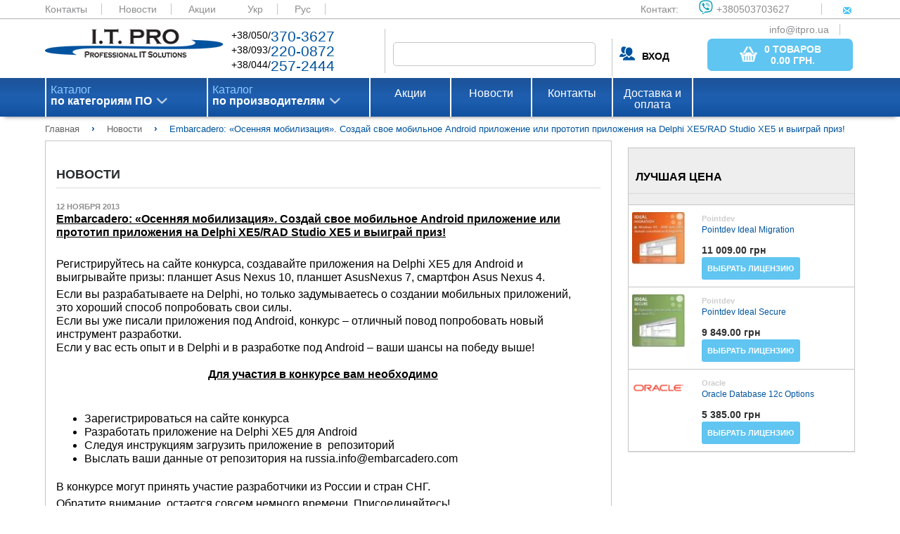

--- FILE ---
content_type: text/html; charset=UTF-8
request_url: https://itpro.ua/ru/post/embarcadero-osenniaia-mobilizatsiia-sozdai-svoe-mobilnoe-android-prilozhenie-ili-prototip-prilozheniia-na-delphi-xe5-rad-studio-xe5-i-vyigrai-priz/
body_size: 22343
content:
<!DOCTYPE html>
<html>
<head>
        <meta name="viewport" content="width=device-width, initial-scale=1.0"/>
    <meta http-equiv="Content-Type" content="text/html; charset=utf-8"/>

    <meta http-equiv="X-FRAME-OPTIONS" content="DENY" />
<meta name="description" content="Embarcadero обьявла конкурс «Осенняя мобилизация», чтобы поощрить разработку под самую популярную мобильную платформу, Android, и наградить лучших разработчиков. Итоги будут подведены в последнюю неделю года, 25 декабря 2013 г." />
<link rel="amphtml" href="https://itpro.ua/amp/post/ru/embarcadero-osenniaia-mobilizatsiia-sozdai-svoe-mobilnoe-android-prilozhenie-ili-prototip-prilozheniia-na-delphi-xe5-rad-studio-xe5-i-vyigrai-priz.amp.html" />
<link rel="stylesheet" type="text/css" href="/assets/c24deffc/css/struct.css" />
<link rel="stylesheet" type="text/css" href="/assets/c24deffc/css/style.css" />
<link rel="stylesheet" type="text/css" href="/assets/c24deffc/js/plugins/noUiSlider/jquery.nouislider.min.css" />
<link rel="stylesheet" type="text/css" href="/assets/c24deffc/extra/css/news.css" />
<script type="text/javascript" src="/assets/b6bec97b/jquery.min.js"></script>
<script type="text/javascript" src="/assets/c24deffc/js/lib.js"></script>
<script type="text/javascript" src="/assets/c24deffc/js/settings_general.js"></script>
<script type="text/javascript" src="/assets/c24deffc/js/settings.js"></script>
<script type="text/javascript" src="/assets/c24deffc/js/menu.js"></script>
<script type="text/javascript" src="/assets/c24deffc/js/tab_menu.js"></script>
<script type="text/javascript" src="/assets/c24deffc/js/plugins/jquery.cookie.js"></script>
<script type="text/javascript" src="/assets/c24deffc/js/plugins/noUiSlider/jquery.nouislider.all.min.js"></script>
<script type="text/javascript" src="/assets/c24deffc/js/plugins/noUiSlider/zepto.min.js"></script>
<script type="text/javascript" src="/assets/c24deffc/js/settings-order.js"></script>
<script type="text/javascript" src="/assets/b6bec97b/jquery.yiiactiveform.js"></script>
<script type="text/javascript" src="/assets/b6bec97b/jui/js/jquery-ui.min.js"></script>
<script type="text/javascript" src="/assets/dafe86e1/script/settings.js"></script>
<title>Embarcadero: «Осенняя мобилизация». Создай свое мобильное Android приложение или прототип приложения на Delphi XE5/RAD Studio XE5 и выиграй приз! - ITPRO.UA</title>

    <script type="application/ld+json">
        {
            "@context": "https://schema.org",
            "@type": "WebSite",
            "url": "https://itpro.ua/",
            "potentialAction": {
                "@type": "SearchAction",
                "target": "https://itpro.ua/search/search/index/?SearchForm[alias]={search_term_string}",
                "query-input": "required name=search_term_string"
            }
        }
    </script>
</head>

<body>
<div class="wrapper-content">

    <div class="content">
        <header class="main">
            <div class="color_header_top">
                <div class="header-top">
                    <a href="/ru/page/contacts/">Контакты</a>
                    <a href="/ru/news/">Новости</a>
                    <a href="/ru/actions/">Акции</a>

                    <a href="/post/embarcadero-osenniaia-mobilizatsiia-sozdai-svoe-mobilnoe-android-prilozhenie-ili-prototip-prilozheniia-na-delphi-xe5-rad-studio-xe5-i-vyigrai-priz/">Укр</a> <a class="current" href="/ru/post/embarcadero-osenniaia-mobilizatsiia-sozdai-svoe-mobilnoe-android-prilozhenie-ili-prototip-prilozheniia-na-delphi-xe5-rad-studio-xe5-i-vyigrai-priz/">Рус</a> 
                    <div class="contact_web">
                        <span>Контакт:</span>
                        <a href="viber://add?number=380503703627"><span class="viber_i">+380503703627</span></a>
                        <a href="mailto:info@itpro.ua"><span class="mail_i">info@itpro.ua</span></a>
                    </div>
                </div>
            </div>
            <div class="wrapper1">
                <div class="logo">
                    <a href="/ru/"><img src="/themes/default/assets/img/logo.png" alt="logo"></a>
                </div>
                <div class="contact_phone">
                    <div class="contact_phone_decor">
                        +38/050/<span class="decor_blue">370-3627</span><br>
                        +38/093/<span class="decor_blue">220-0872</span><br>
                        +38/044/<span class="decor_blue">257-2444</span><br>
                    </div>
                </div>

                
<form enctype="multipart/form-data" class="form-horizontal" role="form" id="search" action="/ru/search/" method="get">
<input class="search_field" onkeyup="lookup_search(this.value, $(&quot;.search-form_group-id&quot;).val());" autocomplete="off" name="SearchForm[alias]" id="SearchForm_alias" type="text" />    

<input width="16" height="16" type="image" src="/themes/default/assets/img/search_button.png" class="search_button">
<div class="search-results search-form_search-word"></div>

</form>
                <div class="sign_in">
                                            <div class="login"><a class="user-name"><b>ВХОД</b></a></div>
                    
                            <a href="/ru/order/" class="base_btn basket_btn">
            <button class="base_btn basket_btn">
                <img src="/themes/default/assets/img/bsk_icon.png" class="basket_t">
                <span class="basket_i">
                    <span class="basket_total_count">0 товаров</span><br><b>
                    <span class="basket_total_sum">0.00</span>  грн.</b>
                </span>
            </button>
        </a>
        
                </div>
            </div>
                    </header>

        <nav id="nav_wrap" class="menu">
    <div class="wrapper2">
        <ul id="nav" class="menu_top">
                            <li class="menu_list first-level" id='first'>
                    <a class="arrow_menu_top" href="/ru/category/software/">
                        Каталог<br>
                        <span class="menu_text_decor">
                            по категориям ПО                        </span>
                    </a>
                    <ul class="submenu" id='first_list'>
                                                                            <li class="submenulist second-level"><a class="arrow_p" href="/ru/category/antivirusi-bezopasnost/">Антивирусы. Безопасность</a>                                <div>
                                    <ul class="submenu2 category-catalog"
                                        id='first_submenu_1'>
                                                                                                                                                                            <li class="submenulist1 tree-level submenu2-title"><a class="arrow_p" href="/ru/category/antivirusi-bezopasnost/">Антивирусы. Безопасность</a>                                                <div class="submenu3">
                                                                                                                                                                        <a class="box_prod"
                                                               href="/ru/category/antivirusi-bezopasnost/?manufacturer=93">
                                                                                                                            </a>
                                                                                                                                                                                                                                <a class="box_prod"
                                                               href="/ru/category/antivirusi-bezopasnost/?manufacturer=1483">
                                                                                                                            </a>
                                                                                                                                                                                                                                <a class="box_prod"
                                                               href="/ru/category/antivirusi-bezopasnost/?manufacturer=1484">
                                                                                                                            </a>
                                                                                                                                                                                                                                <a class="box_prod"
                                                               href="/ru/category/antivirusi-bezopasnost/?manufacturer=3222">
                                                                                                                            </a>
                                                                                                                                                                                                                                <a class="box_prod"
                                                               href="/ru/category/antivirusi-bezopasnost/?manufacturer=3223">
                                                                                                                            </a>
                                                                                                                                                                                                                                <a class="box_prod"
                                                               href="/ru/category/antivirusi-bezopasnost/?manufacturer=3224">
                                                                                                                            </a>
                                                                                                                                                                                                                                <a class="box_prod"
                                                               href="/ru/category/antivirusi-bezopasnost/?manufacturer=3225">
                                                                                                                            </a>
                                                                                                                                                                                                                                <a class="box_prod"
                                                               href="/ru/category/antivirusi-bezopasnost/?manufacturer=3226">
                                                                                                                            </a>
                                                                                                                                                                                                                                <a class="box_prod"
                                                               href="/ru/category/antivirusi-bezopasnost/?manufacturer=3228">
                                                                                                                            </a>
                                                                                                                                                                                                                                <a class="box_prod"
                                                               href="/ru/category/antivirusi-bezopasnost/?manufacturer=3229">
                                                                                                                            </a>
                                                                                                                                                                                                                                <a class="box_prod"
                                                               href="/ru/category/antivirusi-bezopasnost/?manufacturer=3237">
                                                                                                                            </a>
                                                                                                                                                                                                                                <a class="box_prod"
                                                               href="/ru/category/antivirusi-bezopasnost/?manufacturer=3264">
                                                                                                                            </a>
                                                                                                                                                                                                                                <a class="box_prod"
                                                               href="/ru/category/antivirusi-bezopasnost/?manufacturer=3270">
                                                                                                                            </a>
                                                                                                                                                                                                                                <a class="box_prod"
                                                               href="/ru/category/antivirusi-bezopasnost/?manufacturer=3369">
                                                                                                                            </a>
                                                                                                                                                                                                                                <a class="box_prod"
                                                               href="/ru/category/antivirusi-bezopasnost/?manufacturer=3370">
                                                                                                                            </a>
                                                                                                                                                                                                                                <a class="box_prod"
                                                               href="/ru/category/antivirusi-bezopasnost/?manufacturer=3385">
                                                                                                                            </a>
                                                                                                            
                                                    <div>
                                                        <a class="arrow_p arrow_l"
                                                           href="/ru/category/antivirusi-bezopasnost/">Все продукты</a>
                                                    </div>
                                                </div>
                                            </li>

                                                                                    <li class="submenulist1 tree-level "><a class="arrow_p" href="/ru/category/antivirusi-organizatsii/">Антивирусы для организаций</a>                                                <div class="submenu3">
                                                                                                                                                                        <a class="box_prod"
                                                               href="/ru/category/antivirusi-organizatsii/?manufacturer=1483">
                                                                                                                            </a>
                                                                                                                                                                                                                                <a class="box_prod"
                                                               href="/ru/category/antivirusi-organizatsii/?manufacturer=1484">
                                                                                                                            </a>
                                                                                                                                                                                                                                <a class="box_prod"
                                                               href="/ru/category/antivirusi-organizatsii/?manufacturer=3222">
                                                                                                                            </a>
                                                                                                                                                                                                                                <a class="box_prod"
                                                               href="/ru/category/antivirusi-organizatsii/?manufacturer=3223">
                                                                                                                            </a>
                                                                                                                                                                                                                                <a class="box_prod"
                                                               href="/ru/category/antivirusi-organizatsii/?manufacturer=3224">
                                                                                                                            </a>
                                                                                                                                                                                                                                <a class="box_prod"
                                                               href="/ru/category/antivirusi-organizatsii/?manufacturer=3225">
                                                                                                                            </a>
                                                                                                                                                                                                                                <a class="box_prod"
                                                               href="/ru/category/antivirusi-organizatsii/?manufacturer=3226">
                                                                                                                            </a>
                                                                                                                                                                                                                                <a class="box_prod"
                                                               href="/ru/category/antivirusi-organizatsii/?manufacturer=3228">
                                                                                                                            </a>
                                                                                                                                                                                                                                <a class="box_prod"
                                                               href="/ru/category/antivirusi-organizatsii/?manufacturer=3229">
                                                                                                                            </a>
                                                                                                                                                                                                                                <a class="box_prod"
                                                               href="/ru/category/antivirusi-organizatsii/?manufacturer=3237">
                                                                                                                            </a>
                                                                                                                                                                                                                                <a class="box_prod"
                                                               href="/ru/category/antivirusi-organizatsii/?manufacturer=3370">
                                                                                                                            </a>
                                                                                                                                                                                                                                <a class="box_prod"
                                                               href="/ru/category/antivirusi-organizatsii/?manufacturer=3385">
                                                                                                                            </a>
                                                                                                            
                                                    <div>
                                                        <a class="arrow_p arrow_l"
                                                           href="/ru/category/antivirusi-organizatsii/">Все продукты</a>
                                                    </div>
                                                </div>
                                            </li>

                                                                                    <li class="submenulist1 tree-level "><a class="arrow_p" href="/ru/category/bezopasnost-zaschita-informatsii/">Защита информации</a>                                                <div class="submenu3">
                                                                                                                                                                        <a class="box_prod"
                                                               href="/ru/category/bezopasnost-zaschita-informatsii/?manufacturer=1483">
                                                                                                                            </a>
                                                                                                                                                                                                                                <a class="box_prod"
                                                               href="/ru/category/bezopasnost-zaschita-informatsii/?manufacturer=1484">
                                                                                                                            </a>
                                                                                                                                                                                                                                <a class="box_prod"
                                                               href="/ru/category/bezopasnost-zaschita-informatsii/?manufacturer=3223">
                                                                                                                            </a>
                                                                                                                                                                                                                                <a class="box_prod"
                                                               href="/ru/category/bezopasnost-zaschita-informatsii/?manufacturer=3226">
                                                                                                                            </a>
                                                                                                                                                                                                                                <a class="box_prod"
                                                               href="/ru/category/bezopasnost-zaschita-informatsii/?manufacturer=3264">
                                                                                                                            </a>
                                                                                                                                                                                                                                <a class="box_prod"
                                                               href="/ru/category/bezopasnost-zaschita-informatsii/?manufacturer=3385">
                                                                                                                            </a>
                                                                                                            
                                                    <div>
                                                        <a class="arrow_p arrow_l"
                                                           href="/ru/category/bezopasnost-zaschita-informatsii/">Все продукты</a>
                                                    </div>
                                                </div>
                                            </li>

                                                                                    <li class="submenulist1 tree-level "><a class="arrow_p" href="/ru/category/kontrol-dostupa/">Контроль доступа</a>                                                <div class="submenu3">
                                                                                                                                                                        <a class="box_prod"
                                                               href="/ru/category/kontrol-dostupa/?manufacturer=93">
                                                                                                                            </a>
                                                                                                                                                                                                                                <a class="box_prod"
                                                               href="/ru/category/kontrol-dostupa/?manufacturer=1483">
                                                                                                                            </a>
                                                                                                                                                                                                                                <a class="box_prod"
                                                               href="/ru/category/kontrol-dostupa/?manufacturer=1484">
                                                                                                                            </a>
                                                                                                                                                                                                                                <a class="box_prod"
                                                               href="/ru/category/kontrol-dostupa/?manufacturer=3223">
                                                                                                                            </a>
                                                                                                                                                                                                                                <a class="box_prod"
                                                               href="/ru/category/kontrol-dostupa/?manufacturer=3226">
                                                                                                                            </a>
                                                                                                                                                                                                                                <a class="box_prod"
                                                               href="/ru/category/kontrol-dostupa/?manufacturer=3270">
                                                                                                                            </a>
                                                                                                            
                                                    <div>
                                                        <a class="arrow_p arrow_l"
                                                           href="/ru/category/kontrol-dostupa/">Все продукты</a>
                                                    </div>
                                                </div>
                                            </li>

                                                                                    <li class="submenulist1 tree-level "><a class="arrow_p" href="/ru/category/kontrol-personala/">Контроль персонала</a>                                                <div class="submenu3">
                                                                                                                                                                        <a class="box_prod"
                                                               href="/ru/category/kontrol-personala/?manufacturer=1484">
                                                                                                                            </a>
                                                                                                                                                                                                                                <a class="box_prod"
                                                               href="/ru/category/kontrol-personala/?manufacturer=3223">
                                                                                                                            </a>
                                                                                                                                                                                                                                <a class="box_prod"
                                                               href="/ru/category/kontrol-personala/?manufacturer=3226">
                                                                                                                            </a>
                                                                                                            
                                                    <div>
                                                        <a class="arrow_p arrow_l"
                                                           href="/ru/category/kontrol-personala/">Все продукты</a>
                                                    </div>
                                                </div>
                                            </li>

                                                                                    <li class="submenulist1 tree-level "><a class="arrow_p" href="/ru/category/ssl-sertifikati/">SSL сертификаты</a>                                                <div class="submenu3">
                                                                                                                                                                        <a class="box_prod"
                                                               href="/ru/category/ssl-sertifikati/?manufacturer=1483">
                                                                                                                            </a>
                                                                                                                                                                                                                                <a class="box_prod"
                                                               href="/ru/category/ssl-sertifikati/?manufacturer=1484">
                                                                                                                            </a>
                                                                                                            
                                                    <div>
                                                        <a class="arrow_p arrow_l"
                                                           href="/ru/category/ssl-sertifikati/">Все продукты</a>
                                                    </div>
                                                </div>
                                            </li>

                                                                                    <li class="submenulist1 tree-level "><a class="arrow_p" href="/ru/category/antivirusi/">Антивирусы для дома</a>                                                <div class="submenu3">
                                                                                                                                                                        <a class="box_prod"
                                                               href="/ru/category/antivirusi/?manufacturer=1483">
                                                                                                                            </a>
                                                                                                                                                                                                                                <a class="box_prod"
                                                               href="/ru/category/antivirusi/?manufacturer=1484">
                                                                                                                            </a>
                                                                                                                                                                                                                                <a class="box_prod"
                                                               href="/ru/category/antivirusi/?manufacturer=3222">
                                                                                                                            </a>
                                                                                                                                                                                                                                <a class="box_prod"
                                                               href="/ru/category/antivirusi/?manufacturer=3223">
                                                                                                                            </a>
                                                                                                                                                                                                                                <a class="box_prod"
                                                               href="/ru/category/antivirusi/?manufacturer=3224">
                                                                                                                            </a>
                                                                                                                                                                                                                                <a class="box_prod"
                                                               href="/ru/category/antivirusi/?manufacturer=3225">
                                                                                                                            </a>
                                                                                                                                                                                                                                <a class="box_prod"
                                                               href="/ru/category/antivirusi/?manufacturer=3226">
                                                                                                                            </a>
                                                                                                                                                                                                                                <a class="box_prod"
                                                               href="/ru/category/antivirusi/?manufacturer=3228">
                                                                                                                            </a>
                                                                                                                                                                                                                                <a class="box_prod"
                                                               href="/ru/category/antivirusi/?manufacturer=3229">
                                                                                                                            </a>
                                                                                                                                                                                                                                <a class="box_prod"
                                                               href="/ru/category/antivirusi/?manufacturer=3237">
                                                                                                                            </a>
                                                                                                                                                                                                                                <a class="box_prod"
                                                               href="/ru/category/antivirusi/?manufacturer=3369">
                                                                                                                            </a>
                                                                                                                                                                                                                                <a class="box_prod"
                                                               href="/ru/category/antivirusi/?manufacturer=3370">
                                                                                                                            </a>
                                                                                                                                                                                                                                <a class="box_prod"
                                                               href="/ru/category/antivirusi/?manufacturer=3385">
                                                                                                                            </a>
                                                                                                            
                                                    <div>
                                                        <a class="arrow_p arrow_l"
                                                           href="/ru/category/antivirusi/">Все продукты</a>
                                                    </div>
                                                </div>
                                            </li>

                                                                                    <li class="submenulist1 tree-level "><a class="arrow_p" href="/ru/category/udalenie-informatsii/">Удаление информации</a>                                                <div class="submenu3">
                                                                                                                                                                        <a class="box_prod"
                                                               href="/ru/category/udalenie-informatsii/?manufacturer=1484">
                                                                                                                            </a>
                                                                                                                                                                                                                                <a class="box_prod"
                                                               href="/ru/category/udalenie-informatsii/?manufacturer=3223">
                                                                                                                            </a>
                                                                                                                                                                                                                                <a class="box_prod"
                                                               href="/ru/category/udalenie-informatsii/?manufacturer=3226">
                                                                                                                            </a>
                                                                                                            
                                                    <div>
                                                        <a class="arrow_p arrow_l"
                                                           href="/ru/category/udalenie-informatsii/">Все продукты</a>
                                                    </div>
                                                </div>
                                            </li>

                                                                                    <li class="submenulist1 tree-level "><a class="arrow_p" href="/ru/category/drugie-programmi/">Другие программы</a>                                                <div class="submenu3">
                                                                                                                                                                        <a class="box_prod"
                                                               href="/ru/category/drugie-programmi/?manufacturer=1484">
                                                                                                                            </a>
                                                                                                                                                                                                                                <a class="box_prod"
                                                               href="/ru/category/drugie-programmi/?manufacturer=3223">
                                                                                                                            </a>
                                                                                                                                                                                                                                <a class="box_prod"
                                                               href="/ru/category/drugie-programmi/?manufacturer=3226">
                                                                                                                            </a>
                                                                                                            
                                                    <div>
                                                        <a class="arrow_p arrow_l"
                                                           href="/ru/category/drugie-programmi/">Все продукты</a>
                                                    </div>
                                                </div>
                                            </li>

                                                                                    <li class="submenulist1 tree-level "><a class="arrow_p" href="/ru/category/security-internet-i-set/">Интернет и Сеть</a>                                                <div class="submenu3">
                                                                                                                                                                        <a class="box_prod"
                                                               href="/ru/category/security-internet-i-set/?manufacturer=93">
                                                                                                                            </a>
                                                                                                                                                                                                                                <a class="box_prod"
                                                               href="/ru/category/security-internet-i-set/?manufacturer=1484">
                                                                                                                            </a>
                                                                                                                                                                                                                                <a class="box_prod"
                                                               href="/ru/category/security-internet-i-set/?manufacturer=3223">
                                                                                                                            </a>
                                                                                                                                                                                                                                <a class="box_prod"
                                                               href="/ru/category/security-internet-i-set/?manufacturer=3226">
                                                                                                                            </a>
                                                                                                                                                                                                                                <a class="box_prod"
                                                               href="/ru/category/security-internet-i-set/?manufacturer=3269">
                                                                                                                            </a>
                                                                                                                                                                                                                                <a class="box_prod"
                                                               href="/ru/category/security-internet-i-set/?manufacturer=3270">
                                                                                                                            </a>
                                                                                                            
                                                    <div>
                                                        <a class="arrow_p arrow_l"
                                                           href="/ru/category/security-internet-i-set/">Все продукты</a>
                                                    </div>
                                                </div>
                                            </li>

                                                                                                                    </ul>
                                </div>
                            </li>
                                                    <li class="submenulist second-level"><a class="arrow_p" href="/ru/category/buhgalteriya-sklad-kadry/">Бухгалтерия. Склад. Кадры</a>                                <div>
                                    <ul class="submenu2 category-catalog"
                                        id='first_submenu_1'>
                                                                                                                                                                            <li class="submenulist1 tree-level submenu2-title"><a class="arrow_p" href="/ru/category/buhgalteriya-sklad-kadry/">Бухгалтерия. Склад. Кадры</a>                                                <div class="submenu3">
                                                    
                                                    <div>
                                                        <a class="arrow_p arrow_l"
                                                           href="/ru/category/buhgalteriya-sklad-kadry/">Все продукты</a>
                                                    </div>
                                                </div>
                                            </li>

                                                                                    <li class="submenulist1 tree-level "><a class="arrow_p" href="/ru/category/skladskie-programmi/">Складские программы</a>                                                <div class="submenu3">
                                                    
                                                    <div>
                                                        <a class="arrow_p arrow_l"
                                                           href="/ru/category/skladskie-programmi/">Все продукты</a>
                                                    </div>
                                                </div>
                                            </li>

                                                                                    <li class="submenulist1 tree-level "><a class="arrow_p" href="/ru/category/finansi/">Финансы</a>                                                <div class="submenu3">
                                                    
                                                    <div>
                                                        <a class="arrow_p arrow_l"
                                                           href="/ru/category/finansi/">Все продукты</a>
                                                    </div>
                                                </div>
                                            </li>

                                                                                    <li class="submenulist1 tree-level "><a class="arrow_p" href="/ru/category/buhgalteriya/">Бухгалтерия</a>                                                <div class="submenu3">
                                                    
                                                    <div>
                                                        <a class="arrow_p arrow_l"
                                                           href="/ru/category/buhgalteriya/">Все продукты</a>
                                                    </div>
                                                </div>
                                            </li>

                                                                                    <li class="submenulist1 tree-level "><a class="arrow_p" href="/ru/category/torgovlya/">Торговля</a>                                                <div class="submenu3">
                                                    
                                                    <div>
                                                        <a class="arrow_p arrow_l"
                                                           href="/ru/category/torgovlya/">Все продукты</a>
                                                    </div>
                                                </div>
                                            </li>

                                                                                    <li class="submenulist1 tree-level "><a class="arrow_p" href="/ru/category/kadroviy-uchet/">Кадровый учет</a>                                                <div class="submenu3">
                                                    
                                                    <div>
                                                        <a class="arrow_p arrow_l"
                                                           href="/ru/category/kadroviy-uchet/">Все продукты</a>
                                                    </div>
                                                </div>
                                            </li>

                                                                                    <li class="submenulist1 tree-level "><a class="arrow_p" href="/ru/category/raschet-zarplaty/">Расчет зарплаты</a>                                                <div class="submenu3">
                                                    
                                                    <div>
                                                        <a class="arrow_p arrow_l"
                                                           href="/ru/category/raschet-zarplaty/">Все продукты</a>
                                                    </div>
                                                </div>
                                            </li>

                                                                                                                    </ul>
                                </div>
                            </li>
                                                    <li class="submenulist second-level"><a class="arrow_p" href="/ru/category/grafika-i-dizayn/">Графика и дизайн</a>                                <div>
                                    <ul class="submenu2 category-catalog"
                                        id='first_submenu_1'>
                                                                                                                                                                            <li class="submenulist1 tree-level submenu2-title"><a class="arrow_p" href="/ru/category/grafika-i-dizayn/">Графика и дизайн</a>                                                <div class="submenu3">
                                                                                                                                                                        <a class="box_prod"
                                                               href="/ru/category/grafika-i-dizayn/?manufacturer=3274">
                                                                                                                            </a>
                                                                                                                                                                                                                                <a class="box_prod"
                                                               href="/ru/category/grafika-i-dizayn/?manufacturer=3371">
                                                                                                                            </a>
                                                                                                                                                                                                                                <a class="box_prod"
                                                               href="/ru/category/grafika-i-dizayn/?manufacturer=3372">
                                                                                                                            </a>
                                                                                                                                                                                                                                <a class="box_prod"
                                                               href="/ru/category/grafika-i-dizayn/?manufacturer=3386">
                                                                                                                            </a>
                                                                                                            
                                                    <div>
                                                        <a class="arrow_p arrow_l"
                                                           href="/ru/category/grafika-i-dizayn/">Все продукты</a>
                                                    </div>
                                                </div>
                                            </li>

                                                                                    <li class="submenulist1 tree-level "><a class="arrow_p" href="/ru/category/grafika-i-disayn-graficheskie-redaktori/">Графические редакторы</a>                                                <div class="submenu3">
                                                                                                                                                                        <a class="box_prod"
                                                               href="/ru/category/grafika-i-disayn-graficheskie-redaktori/?manufacturer=3371">
                                                                                                                            </a>
                                                                                                                                                                                                                                <a class="box_prod"
                                                               href="/ru/category/grafika-i-disayn-graficheskie-redaktori/?manufacturer=3372">
                                                                                                                            </a>
                                                                                                            
                                                    <div>
                                                        <a class="arrow_p arrow_l"
                                                           href="/ru/category/grafika-i-disayn-graficheskie-redaktori/">Все продукты</a>
                                                    </div>
                                                </div>
                                            </li>

                                                                                    <li class="submenulist1 tree-level "><a class="arrow_p" href="/ru/category/tsifrovoe-foto/">Цифровое фото</a>                                                <div class="submenu3">
                                                                                                                                                                        <a class="box_prod"
                                                               href="/ru/category/tsifrovoe-foto/?manufacturer=3371">
                                                                                                                            </a>
                                                                                                            
                                                    <div>
                                                        <a class="arrow_p arrow_l"
                                                           href="/ru/category/tsifrovoe-foto/">Все продукты</a>
                                                    </div>
                                                </div>
                                            </li>

                                                                                    <li class="submenulist1 tree-level "><a class="arrow_p" href="/ru/category/3d-grafika/">3D графика</a>                                                <div class="submenu3">
                                                                                                                                                                        <a class="box_prod"
                                                               href="/ru/category/3d-grafika/?manufacturer=3372">
                                                                                                                            </a>
                                                                                                            
                                                    <div>
                                                        <a class="arrow_p arrow_l"
                                                           href="/ru/category/3d-grafika/">Все продукты</a>
                                                    </div>
                                                </div>
                                            </li>

                                                                                    <li class="submenulist1 tree-level "><a class="arrow_p" href="/ru/category/izdatelskie-sistemi/">Издательские системы</a>                                                <div class="submenu3">
                                                    
                                                    <div>
                                                        <a class="arrow_p arrow_l"
                                                           href="/ru/category/izdatelskie-sistemi/">Все продукты</a>
                                                    </div>
                                                </div>
                                            </li>

                                                                                    <li class="submenulist1 tree-level "><a class="arrow_p" href="/ru/category/shabloni-i-kliparti/">Шаблоны и клипарты</a>                                                <div class="submenu3">
                                                    
                                                    <div>
                                                        <a class="arrow_p arrow_l"
                                                           href="/ru/category/shabloni-i-kliparti/">Все продукты</a>
                                                    </div>
                                                </div>
                                            </li>

                                                                                    <li class="submenulist1 tree-level "><a class="arrow_p" href="/ru/category/programmi-prosmotra/">Программы просмотра</a>                                                <div class="submenu3">
                                                    
                                                    <div>
                                                        <a class="arrow_p arrow_l"
                                                           href="/ru/category/programmi-prosmotra/">Все продукты</a>
                                                    </div>
                                                </div>
                                            </li>

                                                                                    <li class="submenulist1 tree-level "><a class="arrow_p" href="/ru/category/shemi-i-diagrammi/">Схемы и диаграммы</a>                                                <div class="submenu3">
                                                    
                                                    <div>
                                                        <a class="arrow_p arrow_l"
                                                           href="/ru/category/shemi-i-diagrammi/">Все продукты</a>
                                                    </div>
                                                </div>
                                            </li>

                                                                                    <li class="submenulist1 tree-level "><a class="arrow_p" href="/ru/category/interfeysi/">Веб-дизайн</a>                                                <div class="submenu3">
                                                    
                                                    <div>
                                                        <a class="arrow_p arrow_l"
                                                           href="/ru/category/interfeysi/">Все продукты</a>
                                                    </div>
                                                </div>
                                            </li>

                                                                                    <li class="submenulist1 tree-level "><a class="arrow_p" href="/ru/category/grafika-i-dizayn-drugie-utiliti/">Другие утилиты</a>                                                <div class="submenu3">
                                                                                                                                                                        <a class="box_prod"
                                                               href="/ru/category/grafika-i-dizayn-drugie-utiliti/?manufacturer=3274">
                                                                                                                            </a>
                                                                                                                                                                                                                                <a class="box_prod"
                                                               href="/ru/category/grafika-i-dizayn-drugie-utiliti/?manufacturer=3386">
                                                                                                                            </a>
                                                                                                            
                                                    <div>
                                                        <a class="arrow_p arrow_l"
                                                           href="/ru/category/grafika-i-dizayn-drugie-utiliti/">Все продукты</a>
                                                    </div>
                                                </div>
                                            </li>

                                                                                                                    </ul>
                                </div>
                            </li>
                                                    <li class="submenulist second-level"><a class="arrow_p" href="/ru/category/distantsionnoe-obuchenie/">Дистанционное обучение</a>                                <div>
                                    <ul class="submenu2 category-catalog"
                                        id='first_submenu_1'>
                                                                                                                                                                            <li class="submenulist1 tree-level submenu2-title"><a class="arrow_p" href="/ru/category/distantsionnoe-obuchenie/">Дистанционное обучение</a>                                                <div class="submenu3">
                                                    
                                                    <div>
                                                        <a class="arrow_p arrow_l"
                                                           href="/ru/category/distantsionnoe-obuchenie/">Все продукты</a>
                                                    </div>
                                                </div>
                                            </li>

                                                                                    <li class="submenulist1 tree-level "><a class="arrow_p" href="/ru/category/edu-upravlenie-proektami/">Управление проектами</a>                                                <div class="submenu3">
                                                    
                                                    <div>
                                                        <a class="arrow_p arrow_l"
                                                           href="/ru/category/edu-upravlenie-proektami/">Все продукты</a>
                                                    </div>
                                                </div>
                                            </li>

                                                                                    <li class="submenulist1 tree-level "><a class="arrow_p" href="/ru/category/edu-internet/">Интернет</a>                                                <div class="submenu3">
                                                    
                                                    <div>
                                                        <a class="arrow_p arrow_l"
                                                           href="/ru/category/edu-internet/">Все продукты</a>
                                                    </div>
                                                </div>
                                            </li>

                                                                                                                    </ul>
                                </div>
                            </li>
                                                    <li class="submenulist second-level"><a class="arrow_p" href="/ru/category/karti-navigatsiya-puteshestviya/">Карты, навигация, путешествия</a>                                <div>
                                    <ul class="submenu2 category-catalog"
                                        id='first_submenu_1'>
                                                                                                                                                                            <li class="submenulist1 tree-level submenu2-title"><a class="arrow_p" href="/ru/category/karti-navigatsiya-puteshestviya/">Карты, навигация, путешествия</a>                                                <div class="submenu3">
                                                                                                                                                                        <a class="box_prod"
                                                               href="/ru/category/karti-navigatsiya-puteshestviya/?manufacturer=3236">
                                                                                                                            </a>
                                                                                                                                                                                                                                <a class="box_prod"
                                                               href="/ru/category/karti-navigatsiya-puteshestviya/?manufacturer=3374">
                                                                                                                            </a>
                                                                                                            
                                                    <div>
                                                        <a class="arrow_p arrow_l"
                                                           href="/ru/category/karti-navigatsiya-puteshestviya/">Все продукты</a>
                                                    </div>
                                                </div>
                                            </li>

                                                                                    <li class="submenulist1 tree-level "><a class="arrow_p" href="/ru/category/karti/">Карты и сервисы</a>                                                <div class="submenu3">
                                                                                                                                                                        <a class="box_prod"
                                                               href="/ru/category/karti/?manufacturer=3236">
                                                                                                                            </a>
                                                                                                                                                                                                                                <a class="box_prod"
                                                               href="/ru/category/karti/?manufacturer=3374">
                                                                                                                            </a>
                                                                                                            
                                                    <div>
                                                        <a class="arrow_p arrow_l"
                                                           href="/ru/category/karti/">Все продукты</a>
                                                    </div>
                                                </div>
                                            </li>

                                                                                    <li class="submenulist1 tree-level "><a class="arrow_p" href="/ru/category/redaktori-kart/">Редакторы карт</a>                                                <div class="submenu3">
                                                    
                                                    <div>
                                                        <a class="arrow_p arrow_l"
                                                           href="/ru/category/redaktori-kart/">Все продукты</a>
                                                    </div>
                                                </div>
                                            </li>

                                                                                    <li class="submenulist1 tree-level "><a class="arrow_p" href="/ru/category/gps-trekeri/">GPS трекеры</a>                                                <div class="submenu3">
                                                    
                                                    <div>
                                                        <a class="arrow_p arrow_l"
                                                           href="/ru/category/gps-trekeri/">Все продукты</a>
                                                    </div>
                                                </div>
                                            </li>

                                                                                                                    </ul>
                                </div>
                            </li>
                                                    <li class="submenulist second-level"><a class="arrow_p" href="/ru/category/multimedia/">Мультимедиа</a>                                <div>
                                    <ul class="submenu2 category-catalog"
                                        id='first_submenu_1'>
                                                                                                                                                                            <li class="submenulist1 tree-level submenu2-title"><a class="arrow_p" href="/ru/category/multimedia/">Мультимедиа</a>                                                <div class="submenu3">
                                                                                                                                                                        <a class="box_prod"
                                                               href="/ru/category/multimedia/?manufacturer=3274">
                                                                                                                            </a>
                                                                                                                                                                                                                                <a class="box_prod"
                                                               href="/ru/category/multimedia/?manufacturer=3371">
                                                                                                                            </a>
                                                                                                                                                                                                                                <a class="box_prod"
                                                               href="/ru/category/multimedia/?manufacturer=3377">
                                                                                                                            </a>
                                                                                                            
                                                    <div>
                                                        <a class="arrow_p arrow_l"
                                                           href="/ru/category/multimedia/">Все продукты</a>
                                                    </div>
                                                </div>
                                            </li>

                                                                                    <li class="submenulist1 tree-level "><a class="arrow_p" href="/ru/category/videoredaktori/">Видеоредакторы</a>                                                <div class="submenu3">
                                                                                                                                                                        <a class="box_prod"
                                                               href="/ru/category/videoredaktori/?manufacturer=3274">
                                                                                                                            </a>
                                                                                                                                                                                                                                <a class="box_prod"
                                                               href="/ru/category/videoredaktori/?manufacturer=3371">
                                                                                                                            </a>
                                                                                                                                                                                                                                <a class="box_prod"
                                                               href="/ru/category/videoredaktori/?manufacturer=3377">
                                                                                                                            </a>
                                                                                                            
                                                    <div>
                                                        <a class="arrow_p arrow_l"
                                                           href="/ru/category/videoredaktori/">Все продукты</a>
                                                    </div>
                                                </div>
                                            </li>

                                                                                    <li class="submenulist1 tree-level "><a class="arrow_p" href="/ru/category/konverteri-i-kodirovschiki/">Конвертеры и кодировщики</a>                                                <div class="submenu3">
                                                                                                                                                                        <a class="box_prod"
                                                               href="/ru/category/konverteri-i-kodirovschiki/?manufacturer=3371">
                                                                                                                            </a>
                                                                                                            
                                                    <div>
                                                        <a class="arrow_p arrow_l"
                                                           href="/ru/category/konverteri-i-kodirovschiki/">Все продукты</a>
                                                    </div>
                                                </div>
                                            </li>

                                                                                    <li class="submenulist1 tree-level "><a class="arrow_p" href="/ru/category/audioredaktori/">Аудиоредакторы</a>                                                <div class="submenu3">
                                                    
                                                    <div>
                                                        <a class="arrow_p arrow_l"
                                                           href="/ru/category/audioredaktori/">Все продукты</a>
                                                    </div>
                                                </div>
                                            </li>

                                                                                    <li class="submenulist1 tree-level "><a class="arrow_p" href="/ru/category/zapis-cd-i-dvd/">Запись CD и DVD</a>                                                <div class="submenu3">
                                                    
                                                    <div>
                                                        <a class="arrow_p arrow_l"
                                                           href="/ru/category/zapis-cd-i-dvd/">Все продукты</a>
                                                    </div>
                                                </div>
                                            </li>

                                                                                    <li class="submenulist1 tree-level "><a class="arrow_p" href="/ru/category/pleyeri/">Плееры</a>                                                <div class="submenu3">
                                                    
                                                    <div>
                                                        <a class="arrow_p arrow_l"
                                                           href="/ru/category/pleyeri/">Все продукты</a>
                                                    </div>
                                                </div>
                                            </li>

                                                                                    <li class="submenulist1 tree-level "><a class="arrow_p" href="/ru/category/utiliti/">Утилиты</a>                                                <div class="submenu3">
                                                    
                                                    <div>
                                                        <a class="arrow_p arrow_l"
                                                           href="/ru/category/utiliti/">Все продукты</a>
                                                    </div>
                                                </div>
                                            </li>

                                                                                                                    </ul>
                                </div>
                            </li>
                                                    <li class="submenulist second-level"><a class="arrow_p" href="/ru/category/saas/">Облачные решения (SaaS)</a>                                <div>
                                    <ul class="submenu2 category-catalog"
                                        id='first_submenu_1'>
                                                                                                                                                                            <li class="submenulist1 tree-level submenu2-title"><a class="arrow_p" href="/ru/category/saas/">Облачные решения (SaaS)</a>                                                <div class="submenu3">
                                                                                                                                                                        <a class="box_prod"
                                                               href="/ru/category/saas/?manufacturer=93">
                                                                                                                            </a>
                                                                                                                                                                                                                                <a class="box_prod"
                                                               href="/ru/category/saas/?manufacturer=3374">
                                                                                                                            </a>
                                                                                                            
                                                    <div>
                                                        <a class="arrow_p arrow_l"
                                                           href="/ru/category/saas/">Все продукты</a>
                                                    </div>
                                                </div>
                                            </li>

                                                                                    <li class="submenulist1 tree-level "><a class="arrow_p" href="/ru/category/antispam-site-security/">Защита сайта от спама</a>                                                <div class="submenu3">
                                                                                                                                                                        <a class="box_prod"
                                                               href="/ru/category/antispam-site-security/?manufacturer=93">
                                                                                                                            </a>
                                                                                                            
                                                    <div>
                                                        <a class="arrow_p arrow_l"
                                                           href="/ru/category/antispam-site-security/">Все продукты</a>
                                                    </div>
                                                </div>
                                            </li>

                                                                                    <li class="submenulist1 tree-level "><a class="arrow_p" href="/ru/category/hosting/">Хостинг</a>                                                <div class="submenu3">
                                                                                                                                                                        <a class="box_prod"
                                                               href="/ru/category/hosting/?manufacturer=93">
                                                                                                                            </a>
                                                                                                                                                                                                                                <a class="box_prod"
                                                               href="/ru/category/hosting/?manufacturer=3374">
                                                                                                                            </a>
                                                                                                            
                                                    <div>
                                                        <a class="arrow_p arrow_l"
                                                           href="/ru/category/hosting/">Все продукты</a>
                                                    </div>
                                                </div>
                                            </li>

                                                                                    <li class="submenulist1 tree-level "><a class="arrow_p" href="/ru/category/business-managment/">Управление бизнесом</a>                                                <div class="submenu3">
                                                                                                                                                                        <a class="box_prod"
                                                               href="/ru/category/business-managment/?manufacturer=93">
                                                                                                                            </a>
                                                                                                                                                                                                                                <a class="box_prod"
                                                               href="/ru/category/business-managment/?manufacturer=3374">
                                                                                                                            </a>
                                                                                                            
                                                    <div>
                                                        <a class="arrow_p arrow_l"
                                                           href="/ru/category/business-managment/">Все продукты</a>
                                                    </div>
                                                </div>
                                            </li>

                                                                                    <li class="submenulist1 tree-level "><a class="arrow_p" href="/ru/category/antivirusnoe-po/">Антивирусное ПО</a>                                                <div class="submenu3">
                                                                                                                                                                        <a class="box_prod"
                                                               href="/ru/category/antivirusnoe-po/?manufacturer=93">
                                                                                                                            </a>
                                                                                                            
                                                    <div>
                                                        <a class="arrow_p arrow_l"
                                                           href="/ru/category/antivirusnoe-po/">Все продукты</a>
                                                    </div>
                                                </div>
                                            </li>

                                                                                    <li class="submenulist1 tree-level "><a class="arrow_p" href="/ru/category/work-with-documents/">Работа с документами</a>                                                <div class="submenu3">
                                                                                                                                                                        <a class="box_prod"
                                                               href="/ru/category/work-with-documents/?manufacturer=93">
                                                                                                                            </a>
                                                                                                                                                                                                                                <a class="box_prod"
                                                               href="/ru/category/work-with-documents/?manufacturer=3374">
                                                                                                                            </a>
                                                                                                            
                                                    <div>
                                                        <a class="arrow_p arrow_l"
                                                           href="/ru/category/work-with-documents/">Все продукты</a>
                                                    </div>
                                                </div>
                                            </li>

                                                                                    <li class="submenulist1 tree-level "><a class="arrow_p" href="/ru/category/setevie-utiliti/">Сетевые утилиты</a>                                                <div class="submenu3">
                                                                                                                                                                        <a class="box_prod"
                                                               href="/ru/category/setevie-utiliti/?manufacturer=93">
                                                                                                                            </a>
                                                                                                                                                                                                                                <a class="box_prod"
                                                               href="/ru/category/setevie-utiliti/?manufacturer=3374">
                                                                                                                            </a>
                                                                                                            
                                                    <div>
                                                        <a class="arrow_p arrow_l"
                                                           href="/ru/category/setevie-utiliti/">Все продукты</a>
                                                    </div>
                                                </div>
                                            </li>

                                                                                    <li class="submenulist1 tree-level "><a class="arrow_p" href="/ru/category/crm-sistemi/">CRM системы</a>                                                <div class="submenu3">
                                                                                                                                                                        <a class="box_prod"
                                                               href="/ru/category/crm-sistemi/?manufacturer=93">
                                                                                                                            </a>
                                                                                                            
                                                    <div>
                                                        <a class="arrow_p arrow_l"
                                                           href="/ru/category/crm-sistemi/">Все продукты</a>
                                                    </div>
                                                </div>
                                            </li>

                                                                                    <li class="submenulist1 tree-level "><a class="arrow_p" href="/ru/category/e-mailing/">E-mail рассылка</a>                                                <div class="submenu3">
                                                                                                                                                                        <a class="box_prod"
                                                               href="/ru/category/e-mailing/?manufacturer=93">
                                                                                                                            </a>
                                                                                                                                                                                                                                <a class="box_prod"
                                                               href="/ru/category/e-mailing/?manufacturer=3374">
                                                                                                                            </a>
                                                                                                            
                                                    <div>
                                                        <a class="arrow_p arrow_l"
                                                           href="/ru/category/e-mailing/">Все продукты</a>
                                                    </div>
                                                </div>
                                            </li>

                                                                                    <li class="submenulist1 tree-level "><a class="arrow_p" href="/ru/category/sistemi-avtomatizatsii-saas/">Системы автоматизации</a>                                                <div class="submenu3">
                                                                                                                                                                        <a class="box_prod"
                                                               href="/ru/category/sistemi-avtomatizatsii-saas/?manufacturer=93">
                                                                                                                            </a>
                                                                                                            
                                                    <div>
                                                        <a class="arrow_p arrow_l"
                                                           href="/ru/category/sistemi-avtomatizatsii-saas/">Все продукты</a>
                                                    </div>
                                                </div>
                                            </li>

                                                                                    <li class="submenulist1 tree-level "><a class="arrow_p" href="/ru/category/communications/">Коммуникации</a>                                                <div class="submenu3">
                                                                                                                                                                        <a class="box_prod"
                                                               href="/ru/category/communications/?manufacturer=93">
                                                                                                                            </a>
                                                                                                                                                                                                                                <a class="box_prod"
                                                               href="/ru/category/communications/?manufacturer=3374">
                                                                                                                            </a>
                                                                                                            
                                                    <div>
                                                        <a class="arrow_p arrow_l"
                                                           href="/ru/category/communications/">Все продукты</a>
                                                    </div>
                                                </div>
                                            </li>

                                                                                                                    </ul>
                                </div>
                            </li>
                                                    <li class="submenulist second-level"><a class="arrow_p" href="/ru/category/obrazovanie-i-nauka/">Образование и наука</a>                                <div>
                                    <ul class="submenu2 category-catalog"
                                        id='first_submenu_1'>
                                                                                                                                                                            <li class="submenulist1 tree-level submenu2-title"><a class="arrow_p" href="/ru/category/obrazovanie-i-nauka/">Образование и наука</a>                                                <div class="submenu3">
                                                    
                                                    <div>
                                                        <a class="arrow_p arrow_l"
                                                           href="/ru/category/obrazovanie-i-nauka/">Все продукты</a>
                                                    </div>
                                                </div>
                                            </li>

                                                                                    <li class="submenulist1 tree-level "><a class="arrow_p" href="/ru/category/reshenie-zadach/">Решение задач</a>                                                <div class="submenu3">
                                                    
                                                    <div>
                                                        <a class="arrow_p arrow_l"
                                                           href="/ru/category/reshenie-zadach/">Все продукты</a>
                                                    </div>
                                                </div>
                                            </li>

                                                                                    <li class="submenulist1 tree-level "><a class="arrow_p" href="/ru/category/nauchnie-rascheti/">Научные расчеты</a>                                                <div class="submenu3">
                                                    
                                                    <div>
                                                        <a class="arrow_p arrow_l"
                                                           href="/ru/category/nauchnie-rascheti/">Все продукты</a>
                                                    </div>
                                                </div>
                                            </li>

                                                                                    <li class="submenulist1 tree-level "><a class="arrow_p" href="/ru/category/obuchayuschie-programmi/">Обучающие программы</a>                                                <div class="submenu3">
                                                    
                                                    <div>
                                                        <a class="arrow_p arrow_l"
                                                           href="/ru/category/obuchayuschie-programmi/">Все продукты</a>
                                                    </div>
                                                </div>
                                            </li>

                                                                                    <li class="submenulist1 tree-level "><a class="arrow_p" href="/ru/category/obrazovanie-i-nauka-spravochniki/">Учебные справочники</a>                                                <div class="submenu3">
                                                    
                                                    <div>
                                                        <a class="arrow_p arrow_l"
                                                           href="/ru/category/obrazovanie-i-nauka-spravochniki/">Все продукты</a>
                                                    </div>
                                                </div>
                                            </li>

                                                                                    <li class="submenulist1 tree-level "><a class="arrow_p" href="/ru/category/izuchenie-yazikov/">Изучение языков</a>                                                <div class="submenu3">
                                                    
                                                    <div>
                                                        <a class="arrow_p arrow_l"
                                                           href="/ru/category/izuchenie-yazikov/">Все продукты</a>
                                                    </div>
                                                </div>
                                            </li>

                                                                                    <li class="submenulist1 tree-level "><a class="arrow_p" href="/ru/category/programmi-dlya-vuzov/">Программы для ВУЗов</a>                                                <div class="submenu3">
                                                    
                                                    <div>
                                                        <a class="arrow_p arrow_l"
                                                           href="/ru/category/programmi-dlya-vuzov/">Все продукты</a>
                                                    </div>
                                                </div>
                                            </li>

                                                                                    <li class="submenulist1 tree-level "><a class="arrow_p" href="/ru/category/biznes-obrazovanie/">Бизнес-образование</a>                                                <div class="submenu3">
                                                    
                                                    <div>
                                                        <a class="arrow_p arrow_l"
                                                           href="/ru/category/biznes-obrazovanie/">Все продукты</a>
                                                    </div>
                                                </div>
                                            </li>

                                                                                    <li class="submenulist1 tree-level "><a class="arrow_p" href="/ru/category/raspisanie-zanyatiy/">Расписание занятий</a>                                                <div class="submenu3">
                                                    
                                                    <div>
                                                        <a class="arrow_p arrow_l"
                                                           href="/ru/category/raspisanie-zanyatiy/">Все продукты</a>
                                                    </div>
                                                </div>
                                            </li>

                                                                                    <li class="submenulist1 tree-level "><a class="arrow_p" href="/ru/category/obrazovanie-i-nauka-testi/">Тесты</a>                                                <div class="submenu3">
                                                    
                                                    <div>
                                                        <a class="arrow_p arrow_l"
                                                           href="/ru/category/obrazovanie-i-nauka-testi/">Все продукты</a>
                                                    </div>
                                                </div>
                                            </li>

                                                                                    <li class="submenulist1 tree-level "><a class="arrow_p" href="/ru/category/prochie-programmi/">Прочие программы</a>                                                <div class="submenu3">
                                                    
                                                    <div>
                                                        <a class="arrow_p arrow_l"
                                                           href="/ru/category/prochie-programmi/">Все продукты</a>
                                                    </div>
                                                </div>
                                            </li>

                                                                                    <li class="submenulist1 tree-level "><a class="arrow_p" href="/ru/category/meditsina/">Медицина</a>                                                <div class="submenu3">
                                                    
                                                    <div>
                                                        <a class="arrow_p arrow_l"
                                                           href="/ru/category/meditsina/">Все продукты</a>
                                                    </div>
                                                </div>
                                            </li>

                                                                                                                    </ul>
                                </div>
                            </li>
                                                    <li class="submenulist second-level"><a class="arrow_p" href="/ru/category/operating-systems/">Операционные системы</a>                                <div>
                                    <ul class="submenu2 category-catalog"
                                        id='first_submenu_1'>
                                                                                                                                                                            <li class="submenulist1 tree-level submenu2-title"><a class="arrow_p" href="/ru/category/operating-systems/">Операционные системы</a>                                                <div class="submenu3">
                                                                                                                                                                        <a class="box_prod"
                                                               href="/ru/category/operating-systems/?manufacturer=93">
                                                                                                                            </a>
                                                                                                            
                                                    <div>
                                                        <a class="arrow_p arrow_l"
                                                           href="/ru/category/operating-systems/">Все продукты</a>
                                                    </div>
                                                </div>
                                            </li>

                                                                                    <li class="submenulist1 tree-level "><a class="arrow_p" href="/ru/category/os-windows/">ОС Windows</a>                                                <div class="submenu3">
                                                                                                                                                                        <a class="box_prod"
                                                               href="/ru/category/os-windows/?manufacturer=93">
                                                                                                                            </a>
                                                                                                            
                                                    <div>
                                                        <a class="arrow_p arrow_l"
                                                           href="/ru/category/os-windows/">Все продукты</a>
                                                    </div>
                                                </div>
                                            </li>

                                                                                    <li class="submenulist1 tree-level "><a class="arrow_p" href="/ru/category/os-linux-unix/">ОС Linux & Unix</a>                                                <div class="submenu3">
                                                    
                                                    <div>
                                                        <a class="arrow_p arrow_l"
                                                           href="/ru/category/os-linux-unix/">Все продукты</a>
                                                    </div>
                                                </div>
                                            </li>

                                                                                                                    </ul>
                                </div>
                            </li>
                                                    <li class="submenulist second-level"><a class="arrow_p" href="/ru/category/ofisnie-programmi/">Офисные программы</a>                                <div>
                                    <ul class="submenu2 category-catalog"
                                        id='first_submenu_1'>
                                                                                                                                                                            <li class="submenulist1 tree-level submenu2-title"><a class="arrow_p" href="/ru/category/ofisnie-programmi/">Офисные программы</a>                                                <div class="submenu3">
                                                                                                                                                                        <a class="box_prod"
                                                               href="/ru/category/ofisnie-programmi/?manufacturer=93">
                                                                                                                            </a>
                                                                                                                                                                                                                                <a class="box_prod"
                                                               href="/ru/category/ofisnie-programmi/?manufacturer=3238">
                                                                                                                            </a>
                                                                                                                                                                                                                                <a class="box_prod"
                                                               href="/ru/category/ofisnie-programmi/?manufacturer=3386">
                                                                                                                            </a>
                                                                                                            
                                                    <div>
                                                        <a class="arrow_p arrow_l"
                                                           href="/ru/category/ofisnie-programmi/">Все продукты</a>
                                                    </div>
                                                </div>
                                            </li>

                                                                                    <li class="submenulist1 tree-level "><a class="arrow_p" href="/ru/category/ms-office/">Microsoft Office</a>                                                <div class="submenu3">
                                                                                                                                                                        <a class="box_prod"
                                                               href="/ru/category/ms-office/?manufacturer=93">
                                                                                                                            </a>
                                                                                                            
                                                    <div>
                                                        <a class="arrow_p arrow_l"
                                                           href="/ru/category/ms-office/">Все продукты</a>
                                                    </div>
                                                </div>
                                            </li>

                                                                                    <li class="submenulist1 tree-level "><a class="arrow_p" href="/ru/category/drugoe-ofisnoe-po/">Другое офисное ПО</a>                                                <div class="submenu3">
                                                                                                                                                                        <a class="box_prod"
                                                               href="/ru/category/drugoe-ofisnoe-po/?manufacturer=93">
                                                                                                                            </a>
                                                                                                                                                                                                                                <a class="box_prod"
                                                               href="/ru/category/drugoe-ofisnoe-po/?manufacturer=3238">
                                                                                                                            </a>
                                                                                                                                                                                                                                <a class="box_prod"
                                                               href="/ru/category/drugoe-ofisnoe-po/?manufacturer=3386">
                                                                                                                            </a>
                                                                                                            
                                                    <div>
                                                        <a class="arrow_p arrow_l"
                                                           href="/ru/category/drugoe-ofisnoe-po/">Все продукты</a>
                                                    </div>
                                                </div>
                                            </li>

                                                                                    <li class="submenulist1 tree-level "><a class="arrow_p" href="/ru/category/utiliti-dlya-excel/">Утилиты для Excel</a>                                                <div class="submenu3">
                                                                                                                                                                        <a class="box_prod"
                                                               href="/ru/category/utiliti-dlya-excel/?manufacturer=93">
                                                                                                                            </a>
                                                                                                            
                                                    <div>
                                                        <a class="arrow_p arrow_l"
                                                           href="/ru/category/utiliti-dlya-excel/">Все продукты</a>
                                                    </div>
                                                </div>
                                            </li>

                                                                                                                    </ul>
                                </div>
                            </li>
                                                    <li class="submenulist second-level"><a class="arrow_p" href="/ru/category/programmirovanie/">Программирование</a>                                <div>
                                    <ul class="submenu2 category-catalog"
                                        id='first_submenu_1'>
                                                                                                                                                                            <li class="submenulist1 tree-level submenu2-title"><a class="arrow_p" href="/ru/category/programmirovanie/">Программирование</a>                                                <div class="submenu3">
                                                                                                                                                                        <a class="box_prod"
                                                               href="/ru/category/programmirovanie/?manufacturer=93">
                                                                                                                            </a>
                                                                                                                                                                                                                                <a class="box_prod"
                                                               href="/ru/category/programmirovanie/?manufacturer=3233">
                                                                                                                            </a>
                                                                                                                                                                                                                                <a class="box_prod"
                                                               href="/ru/category/programmirovanie/?manufacturer=3243">
                                                                                                                            </a>
                                                                                                                                                                                                                                <a class="box_prod"
                                                               href="/ru/category/programmirovanie/?manufacturer=3244">
                                                                                                                            </a>
                                                                                                                                                                                                                                <a class="box_prod"
                                                               href="/ru/category/programmirovanie/?manufacturer=3265">
                                                                                                                            </a>
                                                                                                                                                                                                                                <a class="box_prod"
                                                               href="/ru/category/programmirovanie/?manufacturer=3267">
                                                                                                                            </a>
                                                                                                                                                                                                                                <a class="box_prod"
                                                               href="/ru/category/programmirovanie/?manufacturer=3271">
                                                                                                                            </a>
                                                                                                                                                                                                                                <a class="box_prod"
                                                               href="/ru/category/programmirovanie/?manufacturer=3388">
                                                                                                                            </a>
                                                                                                            
                                                    <div>
                                                        <a class="arrow_p arrow_l"
                                                           href="/ru/category/programmirovanie/">Все продукты</a>
                                                    </div>
                                                </div>
                                            </li>

                                                                                    <li class="submenulist1 tree-level "><a class="arrow_p" href="/ru/category/razrabotka-po/">Разработка ПО</a>                                                <div class="submenu3">
                                                                                                                                                                        <a class="box_prod"
                                                               href="/ru/category/razrabotka-po/?manufacturer=93">
                                                                                                                            </a>
                                                                                                                                                                                                                                <a class="box_prod"
                                                               href="/ru/category/razrabotka-po/?manufacturer=3233">
                                                                                                                            </a>
                                                                                                                                                                                                                                <a class="box_prod"
                                                               href="/ru/category/razrabotka-po/?manufacturer=3243">
                                                                                                                            </a>
                                                                                                                                                                                                                                <a class="box_prod"
                                                               href="/ru/category/razrabotka-po/?manufacturer=3244">
                                                                                                                            </a>
                                                                                                                                                                                                                                <a class="box_prod"
                                                               href="/ru/category/razrabotka-po/?manufacturer=3265">
                                                                                                                            </a>
                                                                                                                                                                                                                                <a class="box_prod"
                                                               href="/ru/category/razrabotka-po/?manufacturer=3271">
                                                                                                                            </a>
                                                                                                                                                                                                                                <a class="box_prod"
                                                               href="/ru/category/razrabotka-po/?manufacturer=3388">
                                                                                                                            </a>
                                                                                                            
                                                    <div>
                                                        <a class="arrow_p arrow_l"
                                                           href="/ru/category/razrabotka-po/">Все продукты</a>
                                                    </div>
                                                </div>
                                            </li>

                                                                                    <li class="submenulist1 tree-level "><a class="arrow_p" href="/ru/category/bazi-dannih/">Базы данных</a>                                                <div class="submenu3">
                                                                                                                                                                        <a class="box_prod"
                                                               href="/ru/category/bazi-dannih/?manufacturer=93">
                                                                                                                            </a>
                                                                                                                                                                                                                                <a class="box_prod"
                                                               href="/ru/category/bazi-dannih/?manufacturer=3244">
                                                                                                                            </a>
                                                                                                                                                                                                                                <a class="box_prod"
                                                               href="/ru/category/bazi-dannih/?manufacturer=3267">
                                                                                                                            </a>
                                                                                                            
                                                    <div>
                                                        <a class="arrow_p arrow_l"
                                                           href="/ru/category/bazi-dannih/">Все продукты</a>
                                                    </div>
                                                </div>
                                            </li>

                                                                                    <li class="submenulist1 tree-level "><a class="arrow_p" href="/ru/category/activex/">ActiveX</a>                                                <div class="submenu3">
                                                                                                                                                                        <a class="box_prod"
                                                               href="/ru/category/activex/?manufacturer=93">
                                                                                                                            </a>
                                                                                                                                                                                                                                <a class="box_prod"
                                                               href="/ru/category/activex/?manufacturer=3233">
                                                                                                                            </a>
                                                                                                            
                                                    <div>
                                                        <a class="arrow_p arrow_l"
                                                           href="/ru/category/activex/">Все продукты</a>
                                                    </div>
                                                </div>
                                            </li>

                                                                                    <li class="submenulist1 tree-level "><a class="arrow_p" href="/ru/category/vcl/">VCL</a>                                                <div class="submenu3">
                                                                                                                                                                        <a class="box_prod"
                                                               href="/ru/category/vcl/?manufacturer=93">
                                                                                                                            </a>
                                                                                                                                                                                                                                <a class="box_prod"
                                                               href="/ru/category/vcl/?manufacturer=3244">
                                                                                                                            </a>
                                                                                                            
                                                    <div>
                                                        <a class="arrow_p arrow_l"
                                                           href="/ru/category/vcl/">Все продукты</a>
                                                    </div>
                                                </div>
                                            </li>

                                                                                    <li class="submenulist1 tree-level "><a class="arrow_p" href="/ru/category/cgi-skripti/">CGI-скрипты</a>                                                <div class="submenu3">
                                                                                                                                                                        <a class="box_prod"
                                                               href="/ru/category/cgi-skripti/?manufacturer=3244">
                                                                                                                            </a>
                                                                                                            
                                                    <div>
                                                        <a class="arrow_p arrow_l"
                                                           href="/ru/category/cgi-skripti/">Все продукты</a>
                                                    </div>
                                                </div>
                                            </li>

                                                                                    <li class="submenulist1 tree-level "><a class="arrow_p" href="/ru/category/drugie-biblioteki/">Другие библиотеки</a>                                                <div class="submenu3">
                                                                                                                                                                        <a class="box_prod"
                                                               href="/ru/category/drugie-biblioteki/?manufacturer=93">
                                                                                                                            </a>
                                                                                                                                                                                                                                <a class="box_prod"
                                                               href="/ru/category/drugie-biblioteki/?manufacturer=3233">
                                                                                                                            </a>
                                                                                                                                                                                                                                <a class="box_prod"
                                                               href="/ru/category/drugie-biblioteki/?manufacturer=3271">
                                                                                                                            </a>
                                                                                                            
                                                    <div>
                                                        <a class="arrow_p arrow_l"
                                                           href="/ru/category/drugie-biblioteki/">Все продукты</a>
                                                    </div>
                                                </div>
                                            </li>

                                                                                                                    </ul>
                                </div>
                            </li>
                                                    <li class="submenulist second-level"><a class="arrow_p" href="/ru/category/programmi-dlya-mac-os/">Программы для Mac OS</a>                                <div>
                                    <ul class="submenu2 category-catalog"
                                        id='first_submenu_1'>
                                                                                                                                                                            <li class="submenulist1 tree-level submenu2-title"><a class="arrow_p" href="/ru/category/programmi-dlya-mac-os/">Программы для Mac OS</a>                                                <div class="submenu3">
                                                                                                                                                                        <a class="box_prod"
                                                               href="/ru/category/programmi-dlya-mac-os/?manufacturer=93">
                                                                                                                            </a>
                                                                                                                                                                                                                                <a class="box_prod"
                                                               href="/ru/category/programmi-dlya-mac-os/?manufacturer=3223">
                                                                                                                            </a>
                                                                                                                                                                                                                                <a class="box_prod"
                                                               href="/ru/category/programmi-dlya-mac-os/?manufacturer=3378">
                                                                                                                            </a>
                                                                                                            
                                                    <div>
                                                        <a class="arrow_p arrow_l"
                                                           href="/ru/category/programmi-dlya-mac-os/">Все продукты</a>
                                                    </div>
                                                </div>
                                            </li>

                                                                                    <li class="submenulist1 tree-level "><a class="arrow_p" href="/ru/category/sapr-mac-os/">САПР Mac OS</a>                                                <div class="submenu3">
                                                                                                                                                                        <a class="box_prod"
                                                               href="/ru/category/sapr-mac-os/?manufacturer=1482">
                                                                                                                            </a>
                                                                                                            
                                                    <div>
                                                        <a class="arrow_p arrow_l"
                                                           href="/ru/category/sapr-mac-os/">Все продукты</a>
                                                    </div>
                                                </div>
                                            </li>

                                                                                    <li class="submenulist1 tree-level "><a class="arrow_p" href="/ru/category/ofisnye-prilozheniya-dlya-mac/">Офисные приложения для Mac</a>                                                <div class="submenu3">
                                                                                                                                                                        <a class="box_prod"
                                                               href="/ru/category/ofisnye-prilozheniya-dlya-mac/?manufacturer=93">
                                                                                                                            </a>
                                                                                                            
                                                    <div>
                                                        <a class="arrow_p arrow_l"
                                                           href="/ru/category/ofisnye-prilozheniya-dlya-mac/">Все продукты</a>
                                                    </div>
                                                </div>
                                            </li>

                                                                                    <li class="submenulist1 tree-level "><a class="arrow_p" href="/ru/category/ocr-dlya-mac-os/">OCR для Mac OS</a>                                                <div class="submenu3">
                                                    
                                                    <div>
                                                        <a class="arrow_p arrow_l"
                                                           href="/ru/category/ocr-dlya-mac-os/">Все продукты</a>
                                                    </div>
                                                </div>
                                            </li>

                                                                                    <li class="submenulist1 tree-level "><a class="arrow_p" href="/ru/category/system-programms/">Системные программы</a>                                                <div class="submenu3">
                                                                                                                                                                        <a class="box_prod"
                                                               href="/ru/category/system-programms/?manufacturer=3378">
                                                                                                                            </a>
                                                                                                            
                                                    <div>
                                                        <a class="arrow_p arrow_l"
                                                           href="/ru/category/system-programms/">Все продукты</a>
                                                    </div>
                                                </div>
                                            </li>

                                                                                    <li class="submenulist1 tree-level "><a class="arrow_p" href="/ru/category/antiviruses/">Антивирусное ПО</a>                                                <div class="submenu3">
                                                                                                                                                                        <a class="box_prod"
                                                               href="/ru/category/antiviruses/?manufacturer=3223">
                                                                                                                            </a>
                                                                                                            
                                                    <div>
                                                        <a class="arrow_p arrow_l"
                                                           href="/ru/category/antiviruses/">Все продукты</a>
                                                    </div>
                                                </div>
                                            </li>

                                                                                    <li class="submenulist1 tree-level "><a class="arrow_p" href="/ru/category/multimedia-mac-os/">Мультимедиа</a>                                                <div class="submenu3">
                                                    
                                                    <div>
                                                        <a class="arrow_p arrow_l"
                                                           href="/ru/category/multimedia-mac-os/">Все продукты</a>
                                                    </div>
                                                </div>
                                            </li>

                                                                                    <li class="submenulist1 tree-level "><a class="arrow_p" href="/ru/category/grafika/">Графические редакторы</a>                                                <div class="submenu3">
                                                    
                                                    <div>
                                                        <a class="arrow_p arrow_l"
                                                           href="/ru/category/grafika/">Все продукты</a>
                                                    </div>
                                                </div>
                                            </li>

                                                                                    <li class="submenulist1 tree-level "><a class="arrow_p" href="/ru/category/electronic-dictionaries/">Электронные словари</a>                                                <div class="submenu3">
                                                    
                                                    <div>
                                                        <a class="arrow_p arrow_l"
                                                           href="/ru/category/electronic-dictionaries/">Все продукты</a>
                                                    </div>
                                                </div>
                                            </li>

                                                                                                                    </ul>
                                </div>
                            </li>
                                                    <li class="submenulist second-level"><a class="arrow_p" href="/ru/category/programmi-dlya-mobilnih-ustroystv/">Программы для смартфонов</a>                                <div>
                                    <ul class="submenu2 category-catalog"
                                        id='first_submenu_1'>
                                                                                                                                                                            <li class="submenulist1 tree-level submenu2-title"><a class="arrow_p" href="/ru/category/programmi-dlya-mobilnih-ustroystv/">Программы для смартфонов</a>                                                <div class="submenu3">
                                                                                                                                                                        <a class="box_prod"
                                                               href="/ru/category/programmi-dlya-mobilnih-ustroystv/?manufacturer=3223">
                                                                                                                            </a>
                                                                                                                                                                                                                                <a class="box_prod"
                                                               href="/ru/category/programmi-dlya-mobilnih-ustroystv/?manufacturer=3226">
                                                                                                                            </a>
                                                                                                            
                                                    <div>
                                                        <a class="arrow_p arrow_l"
                                                           href="/ru/category/programmi-dlya-mobilnih-ustroystv/">Все продукты</a>
                                                    </div>
                                                </div>
                                            </li>

                                                                                    <li class="submenulist1 tree-level "><a class="arrow_p" href="/ru/category/dlya-smartfonov/">Бизнес-приложения, менеджеры, органайзеры</a>                                                <div class="submenu3">
                                                    
                                                    <div>
                                                        <a class="arrow_p arrow_l"
                                                           href="/ru/category/dlya-smartfonov/">Все продукты</a>
                                                    </div>
                                                </div>
                                            </li>

                                                                                    <li class="submenulist1 tree-level "><a class="arrow_p" href="/ru/category/mobilnie-ustroystva-sistemnie-programmi/">Системные программы</a>                                                <div class="submenu3">
                                                    
                                                    <div>
                                                        <a class="arrow_p arrow_l"
                                                           href="/ru/category/mobilnie-ustroystva-sistemnie-programmi/">Все продукты</a>
                                                    </div>
                                                </div>
                                            </li>

                                                                                    <li class="submenulist1 tree-level "><a class="arrow_p" href="/ru/category/mobilnie-ustroystva-zaschita-informatsii/">Защита информации</a>                                                <div class="submenu3">
                                                                                                                                                                        <a class="box_prod"
                                                               href="/ru/category/mobilnie-ustroystva-zaschita-informatsii/?manufacturer=3223">
                                                                                                                            </a>
                                                                                                                                                                                                                                <a class="box_prod"
                                                               href="/ru/category/mobilnie-ustroystva-zaschita-informatsii/?manufacturer=3226">
                                                                                                                            </a>
                                                                                                            
                                                    <div>
                                                        <a class="arrow_p arrow_l"
                                                           href="/ru/category/mobilnie-ustroystva-zaschita-informatsii/">Все продукты</a>
                                                    </div>
                                                </div>
                                            </li>

                                                                                    <li class="submenulist1 tree-level "><a class="arrow_p" href="/ru/category/kommunikatsii/">Коммуникации</a>                                                <div class="submenu3">
                                                    
                                                    <div>
                                                        <a class="arrow_p arrow_l"
                                                           href="/ru/category/kommunikatsii/">Все продукты</a>
                                                    </div>
                                                </div>
                                            </li>

                                                                                    <li class="submenulist1 tree-level "><a class="arrow_p" href="/ru/category/sredstva-razrabotki/">Средства разработки</a>                                                <div class="submenu3">
                                                    
                                                    <div>
                                                        <a class="arrow_p arrow_l"
                                                           href="/ru/category/sredstva-razrabotki/">Все продукты</a>
                                                    </div>
                                                </div>
                                            </li>

                                                                                    <li class="submenulist1 tree-level "><a class="arrow_p" href="/ru/category/pdmu-drugie-programmi/">Другие программы</a>                                                <div class="submenu3">
                                                    
                                                    <div>
                                                        <a class="arrow_p arrow_l"
                                                           href="/ru/category/pdmu-drugie-programmi/">Все продукты</a>
                                                    </div>
                                                </div>
                                            </li>

                                                                                                                    </ul>
                                </div>
                            </li>
                                                    <li class="submenulist second-level"><a class="arrow_p" href="/ru/category/text/">Работа с текстом</a>                                <div>
                                    <ul class="submenu2 category-catalog"
                                        id='first_submenu_1'>
                                                                                                                                                                            <li class="submenulist1 tree-level submenu2-title"><a class="arrow_p" href="/ru/category/text/">Работа с текстом</a>                                                <div class="submenu3">
                                                                                                                                                                        <a class="box_prod"
                                                               href="/ru/category/text/?manufacturer=3275">
                                                                                                                            </a>
                                                                                                                                                                                                                                <a class="box_prod"
                                                               href="/ru/category/text/?manufacturer=3386">
                                                                                                                            </a>
                                                                                                            
                                                    <div>
                                                        <a class="arrow_p arrow_l"
                                                           href="/ru/category/text/">Все продукты</a>
                                                    </div>
                                                </div>
                                            </li>

                                                                                    <li class="submenulist1 tree-level "><a class="arrow_p" href="/ru/category/tekstovie-redaktori/">Текстовые редакторы</a>                                                <div class="submenu3">
                                                    
                                                    <div>
                                                        <a class="arrow_p arrow_l"
                                                           href="/ru/category/tekstovie-redaktori/">Все продукты</a>
                                                    </div>
                                                </div>
                                            </li>

                                                                                    <li class="submenulist1 tree-level "><a class="arrow_p" href="/ru/category/raspoznavanie-teksta-i-rechi/">Распознавание текста и речи</a>                                                <div class="submenu3">
                                                                                                                                                                        <a class="box_prod"
                                                               href="/ru/category/raspoznavanie-teksta-i-rechi/?manufacturer=3275">
                                                                                                                            </a>
                                                                                                            
                                                    <div>
                                                        <a class="arrow_p arrow_l"
                                                           href="/ru/category/raspoznavanie-teksta-i-rechi/">Все продукты</a>
                                                    </div>
                                                </div>
                                            </li>

                                                                                    <li class="submenulist1 tree-level "><a class="arrow_p" href="/ru/category/text-perevodchiki/">Переводчики</a>                                                <div class="submenu3">
                                                    
                                                    <div>
                                                        <a class="arrow_p arrow_l"
                                                           href="/ru/category/text-perevodchiki/">Все продукты</a>
                                                    </div>
                                                </div>
                                            </li>

                                                                                    <li class="submenulist1 tree-level "><a class="arrow_p" href="/ru/category/text-konverteri/">Конвертеры</a>                                                <div class="submenu3">
                                                                                                                                                                        <a class="box_prod"
                                                               href="/ru/category/text-konverteri/?manufacturer=3275">
                                                                                                                            </a>
                                                                                                                                                                                                                                <a class="box_prod"
                                                               href="/ru/category/text-konverteri/?manufacturer=3386">
                                                                                                                            </a>
                                                                                                            
                                                    <div>
                                                        <a class="arrow_p arrow_l"
                                                           href="/ru/category/text-konverteri/">Все продукты</a>
                                                    </div>
                                                </div>
                                            </li>

                                                                                    <li class="submenulist1 tree-level "><a class="arrow_p" href="/ru/category/text-slovari/">Словари</a>                                                <div class="submenu3">
                                                    
                                                    <div>
                                                        <a class="arrow_p arrow_l"
                                                           href="/ru/category/text-slovari/">Все продукты</a>
                                                    </div>
                                                </div>
                                            </li>

                                                                                    <li class="submenulist1 tree-level "><a class="arrow_p" href="/ru/category/text-drugie-utiliti/">Другие утилиты</a>                                                <div class="submenu3">
                                                    
                                                    <div>
                                                        <a class="arrow_p arrow_l"
                                                           href="/ru/category/text-drugie-utiliti/">Все продукты</a>
                                                    </div>
                                                </div>
                                            </li>

                                                                                                                    </ul>
                                </div>
                            </li>
                                                    <li class="submenulist second-level"><a class="arrow_p" href="/ru/category/sapr/">САПР</a>                                <div>
                                    <ul class="submenu2 category-catalog"
                                        id='first_submenu_1'>
                                                                                                                                                                            <li class="submenulist1 tree-level submenu2-title"><a class="arrow_p" href="/ru/category/sapr/">САПР</a>                                                <div class="submenu3">
                                                                                                                                                                        <a class="box_prod"
                                                               href="/ru/category/sapr/?manufacturer=3230">
                                                                                                                            </a>
                                                                                                                                                                                                                                <a class="box_prod"
                                                               href="/ru/category/sapr/?manufacturer=3272">
                                                                                                                            </a>
                                                                                                            
                                                    <div>
                                                        <a class="arrow_p arrow_l"
                                                           href="/ru/category/sapr/">Все продукты</a>
                                                    </div>
                                                </div>
                                            </li>

                                                                                    <li class="submenulist1 tree-level "><a class="arrow_p" href="/ru/category/bazovie-produkti/">Базовые продукты</a>                                                <div class="submenu3">
                                                                                                                                                                        <a class="box_prod"
                                                               href="/ru/category/bazovie-produkti/?manufacturer=3272">
                                                                                                                            </a>
                                                                                                            
                                                    <div>
                                                        <a class="arrow_p arrow_l"
                                                           href="/ru/category/bazovie-produkti/">Все продукты</a>
                                                    </div>
                                                </div>
                                            </li>

                                                                                    <li class="submenulist1 tree-level "><a class="arrow_p" href="/ru/category/stroitelstvo/">Строительство</a>                                                <div class="submenu3">
                                                    
                                                    <div>
                                                        <a class="arrow_p arrow_l"
                                                           href="/ru/category/stroitelstvo/">Все продукты</a>
                                                    </div>
                                                </div>
                                            </li>

                                                                                    <li class="submenulist1 tree-level "><a class="arrow_p" href="/ru/category/geoinformatsionnie-sistemi/">Геоинформационные системы (ГИС)</a>                                                <div class="submenu3">
                                                                                                                                                                        <a class="box_prod"
                                                               href="/ru/category/geoinformatsionnie-sistemi/?manufacturer=3230">
                                                                                                                            </a>
                                                                                                            
                                                    <div>
                                                        <a class="arrow_p arrow_l"
                                                           href="/ru/category/geoinformatsionnie-sistemi/">Все продукты</a>
                                                    </div>
                                                </div>
                                            </li>

                                                                                    <li class="submenulist1 tree-level "><a class="arrow_p" href="/ru/category/mashinostroenie/">Машиностроение</a>                                                <div class="submenu3">
                                                    
                                                    <div>
                                                        <a class="arrow_p arrow_l"
                                                           href="/ru/category/mashinostroenie/">Все продукты</a>
                                                    </div>
                                                </div>
                                            </li>

                                                                                    <li class="submenulist1 tree-level "><a class="arrow_p" href="/ru/category/dizayn-vizualizatsiya-i-animatsiya/">Дизайн, визуализация и анимация</a>                                                <div class="submenu3">
                                                                                                                                                                        <a class="box_prod"
                                                               href="/ru/category/dizayn-vizualizatsiya-i-animatsiya/?manufacturer=3272">
                                                                                                                            </a>
                                                                                                                                                                                                                                <a class="box_prod"
                                                               href="/ru/category/dizayn-vizualizatsiya-i-animatsiya/?manufacturer=3391">
                                                                                                                            </a>
                                                                                                            
                                                    <div>
                                                        <a class="arrow_p arrow_l"
                                                           href="/ru/category/dizayn-vizualizatsiya-i-animatsiya/">Все продукты</a>
                                                    </div>
                                                </div>
                                            </li>

                                                                                    <li class="submenulist1 tree-level "><a class="arrow_p" href="/ru/category/infrastruktura-iziskaniya-genplan-transport/">Инфраструктура: изыскания, генплан, транспорт</a>                                                <div class="submenu3">
                                                    
                                                    <div>
                                                        <a class="arrow_p arrow_l"
                                                           href="/ru/category/infrastruktura-iziskaniya-genplan-transport/">Все продукты</a>
                                                    </div>
                                                </div>
                                            </li>

                                                                                    <li class="submenulist1 tree-level "><a class="arrow_p" href="/ru/category/arhitektura/">Архитектура</a>                                                <div class="submenu3">
                                                                                                                                                                        <a class="box_prod"
                                                               href="/ru/category/arhitektura/?manufacturer=3272">
                                                                                                                            </a>
                                                                                                                                                                                                                                <a class="box_prod"
                                                               href="/ru/category/arhitektura/?manufacturer=3391">
                                                                                                                            </a>
                                                                                                            
                                                    <div>
                                                        <a class="arrow_p arrow_l"
                                                           href="/ru/category/arhitektura/">Все продукты</a>
                                                    </div>
                                                </div>
                                            </li>

                                                                                    <li class="submenulist1 tree-level "><a class="arrow_p" href="/ru/category/dokumentooborot/">Документооборот</a>                                                <div class="submenu3">
                                                    
                                                    <div>
                                                        <a class="arrow_p arrow_l"
                                                           href="/ru/category/dokumentooborot/">Все продукты</a>
                                                    </div>
                                                </div>
                                            </li>

                                                                                    <li class="submenulist1 tree-level "><a class="arrow_p" href="/ru/category/injenerniy-soft/">Инженерные калькуляторы</a>                                                <div class="submenu3">
                                                    
                                                    <div>
                                                        <a class="arrow_p arrow_l"
                                                           href="/ru/category/injenerniy-soft/">Все продукты</a>
                                                    </div>
                                                </div>
                                            </li>

                                                                                    <li class="submenulist1 tree-level "><a class="arrow_p" href="/ru/category/gibridnie-graficheskie-redaktori-i-vektorizatori/">Редакторы и векторизаторы</a>                                                <div class="submenu3">
                                                    
                                                    <div>
                                                        <a class="arrow_p arrow_l"
                                                           href="/ru/category/gibridnie-graficheskie-redaktori-i-vektorizatori/">Все продукты</a>
                                                    </div>
                                                </div>
                                            </li>

                                                                                    <li class="submenulist1 tree-level "><a class="arrow_p" href="/ru/category/mebelnoe-proizvodstvo/">Мебельное производство</a>                                                <div class="submenu3">
                                                    
                                                    <div>
                                                        <a class="arrow_p arrow_l"
                                                           href="/ru/category/mebelnoe-proizvodstvo/">Все продукты</a>
                                                    </div>
                                                </div>
                                            </li>

                                                                                    <li class="submenulist1 tree-level "><a class="arrow_p" href="/ru/category/pojarnaya-bezopasnost/">Пожарная безопасность</a>                                                <div class="submenu3">
                                                    
                                                    <div>
                                                        <a class="arrow_p arrow_l"
                                                           href="/ru/category/pojarnaya-bezopasnost/">Все продукты</a>
                                                    </div>
                                                </div>
                                            </li>

                                                                                                                    </ul>
                                </div>
                            </li>
                                                    <li class="submenulist second-level"><a class="arrow_p" href="/ru/category/servernoe-po/">Серверное ПО</a>                                <div>
                                    <ul class="submenu2 category-catalog"
                                        id='first_submenu_1'>
                                                                                                                                                                            <li class="submenulist1 tree-level submenu2-title"><a class="arrow_p" href="/ru/category/servernoe-po/">Серверное ПО</a>                                                <div class="submenu3">
                                                                                                                                                                        <a class="box_prod"
                                                               href="/ru/category/servernoe-po/?manufacturer=93">
                                                                                                                            </a>
                                                                                                                                                                                                                                <a class="box_prod"
                                                               href="/ru/category/servernoe-po/?manufacturer=3266">
                                                                                                                            </a>
                                                                                                                                                                                                                                <a class="box_prod"
                                                               href="/ru/category/servernoe-po/?manufacturer=3270">
                                                                                                                            </a>
                                                                                                                                                                                                                                <a class="box_prod"
                                                               href="/ru/category/servernoe-po/?manufacturer=3368">
                                                                                                                            </a>
                                                                                                            
                                                    <div>
                                                        <a class="arrow_p arrow_l"
                                                           href="/ru/category/servernoe-po/">Все продукты</a>
                                                    </div>
                                                </div>
                                            </li>

                                                                                    <li class="submenulist1 tree-level "><a class="arrow_p" href="/ru/category/servernye-operatsionnye-sistemy/">Серверные операционные системы</a>                                                <div class="submenu3">
                                                                                                                                                                        <a class="box_prod"
                                                               href="/ru/category/servernye-operatsionnye-sistemy/?manufacturer=93">
                                                                                                                            </a>
                                                                                                                                                                                                                                <a class="box_prod"
                                                               href="/ru/category/servernye-operatsionnye-sistemy/?manufacturer=3270">
                                                                                                                            </a>
                                                                                                            
                                                    <div>
                                                        <a class="arrow_p arrow_l"
                                                           href="/ru/category/servernye-operatsionnye-sistemy/">Все продукты</a>
                                                    </div>
                                                </div>
                                            </li>

                                                                                    <li class="submenulist1 tree-level "><a class="arrow_p" href="/ru/category/pochtovye-servery/">Почтовые серверы</a>                                                <div class="submenu3">
                                                                                                                                                                        <a class="box_prod"
                                                               href="/ru/category/pochtovye-servery/?manufacturer=93">
                                                                                                                            </a>
                                                                                                                                                                                                                                <a class="box_prod"
                                                               href="/ru/category/pochtovye-servery/?manufacturer=1475">
                                                                                                                            </a>
                                                                                                                                                                                                                                <a class="box_prod"
                                                               href="/ru/category/pochtovye-servery/?manufacturer=3270">
                                                                                                                            </a>
                                                                                                            
                                                    <div>
                                                        <a class="arrow_p arrow_l"
                                                           href="/ru/category/pochtovye-servery/">Все продукты</a>
                                                    </div>
                                                </div>
                                            </li>

                                                                                    <li class="submenulist1 tree-level "><a class="arrow_p" href="/ru/category/servery-baz-dannykh/">Серверы баз данных</a>                                                <div class="submenu3">
                                                                                                                                                                        <a class="box_prod"
                                                               href="/ru/category/servery-baz-dannykh/?manufacturer=93">
                                                                                                                            </a>
                                                                                                                                                                                                                                <a class="box_prod"
                                                               href="/ru/category/servery-baz-dannykh/?manufacturer=3270">
                                                                                                                            </a>
                                                                                                                                                                                                                                <a class="box_prod"
                                                               href="/ru/category/servery-baz-dannykh/?manufacturer=3368">
                                                                                                                            </a>
                                                                                                            
                                                    <div>
                                                        <a class="arrow_p arrow_l"
                                                           href="/ru/category/servery-baz-dannykh/">Все продукты</a>
                                                    </div>
                                                </div>
                                            </li>

                                                                                                                    </ul>
                                </div>
                            </li>
                                                    <li class="submenulist second-level"><a class="arrow_p" href="/ru/category/internet-i-set/">Сеть и интернет</a>                                <div>
                                    <ul class="submenu2 category-catalog"
                                        id='first_submenu_1'>
                                                                                                                                                                            <li class="submenulist1 tree-level submenu2-title"><a class="arrow_p" href="/ru/category/internet-i-set/">Сеть и интернет</a>                                                <div class="submenu3">
                                                                                                                                                                        <a class="box_prod"
                                                               href="/ru/category/internet-i-set/?manufacturer=93">
                                                                                                                            </a>
                                                                                                                                                                                                                                <a class="box_prod"
                                                               href="/ru/category/internet-i-set/?manufacturer=3239">
                                                                                                                            </a>
                                                                                                                                                                                                                                <a class="box_prod"
                                                               href="/ru/category/internet-i-set/?manufacturer=3241">
                                                                                                                            </a>
                                                                                                                                                                                                                                <a class="box_prod"
                                                               href="/ru/category/internet-i-set/?manufacturer=3264">
                                                                                                                            </a>
                                                                                                                                                                                                                                <a class="box_prod"
                                                               href="/ru/category/internet-i-set/?manufacturer=3270">
                                                                                                                            </a>
                                                                                                                                                                                                                                <a class="box_prod"
                                                               href="/ru/category/internet-i-set/?manufacturer=3273">
                                                                                                                            </a>
                                                                                                                                                                                                                                <a class="box_prod"
                                                               href="/ru/category/internet-i-set/?manufacturer=3274">
                                                                                                                            </a>
                                                                                                                                                                                                                                <a class="box_prod"
                                                               href="/ru/category/internet-i-set/?manufacturer=3387">
                                                                                                                            </a>
                                                                                                                                                                                                                                <a class="box_prod"
                                                               href="/ru/category/internet-i-set/?manufacturer=3388">
                                                                                                                            </a>
                                                                                                            
                                                    <div>
                                                        <a class="arrow_p arrow_l"
                                                           href="/ru/category/internet-i-set/">Все продукты</a>
                                                    </div>
                                                </div>
                                            </li>

                                                                                    <li class="submenulist1 tree-level "><a class="arrow_p" href="/ru/category/programmi-dlya-seti/">Сетевые утилиты</a>                                                <div class="submenu3">
                                                                                                                                                                        <a class="box_prod"
                                                               href="/ru/category/programmi-dlya-seti/?manufacturer=3239">
                                                                                                                            </a>
                                                                                                                                                                                                                                <a class="box_prod"
                                                               href="/ru/category/programmi-dlya-seti/?manufacturer=3241">
                                                                                                                            </a>
                                                                                                                                                                                                                                <a class="box_prod"
                                                               href="/ru/category/programmi-dlya-seti/?manufacturer=3264">
                                                                                                                            </a>
                                                                                                                                                                                                                                <a class="box_prod"
                                                               href="/ru/category/programmi-dlya-seti/?manufacturer=3270">
                                                                                                                            </a>
                                                                                                                                                                                                                                <a class="box_prod"
                                                               href="/ru/category/programmi-dlya-seti/?manufacturer=3273">
                                                                                                                            </a>
                                                                                                                                                                                                                                <a class="box_prod"
                                                               href="/ru/category/programmi-dlya-seti/?manufacturer=3274">
                                                                                                                            </a>
                                                                                                                                                                                                                                <a class="box_prod"
                                                               href="/ru/category/programmi-dlya-seti/?manufacturer=3387">
                                                                                                                            </a>
                                                                                                            
                                                    <div>
                                                        <a class="arrow_p arrow_l"
                                                           href="/ru/category/programmi-dlya-seti/">Все продукты</a>
                                                    </div>
                                                </div>
                                            </li>

                                                                                    <li class="submenulist1 tree-level "><a class="arrow_p" href="/ru/category/cms/">Создание сайтов</a>                                                <div class="submenu3">
                                                    
                                                    <div>
                                                        <a class="arrow_p arrow_l"
                                                           href="/ru/category/cms/">Все продукты</a>
                                                    </div>
                                                </div>
                                            </li>

                                                                                    <li class="submenulist1 tree-level "><a class="arrow_p" href="/ru/category/pochtovie-programmi/">Почтовые клиенты</a>                                                <div class="submenu3">
                                                                                                                                                                        <a class="box_prod"
                                                               href="/ru/category/pochtovie-programmi/?manufacturer=93">
                                                                                                                            </a>
                                                                                                            
                                                    <div>
                                                        <a class="arrow_p arrow_l"
                                                           href="/ru/category/pochtovie-programmi/">Все продукты</a>
                                                    </div>
                                                </div>
                                            </li>

                                                                                    <li class="submenulist1 tree-level "><a class="arrow_p" href="/ru/category/pochtovie-utiliti/">Почтовые утилиты</a>                                                <div class="submenu3">
                                                    
                                                    <div>
                                                        <a class="arrow_p arrow_l"
                                                           href="/ru/category/pochtovie-utiliti/">Все продукты</a>
                                                    </div>
                                                </div>
                                            </li>

                                                                                    <li class="submenulist1 tree-level "><a class="arrow_p" href="/ru/category/brauzeri-i-utiliti/">Браузеры и утилиты</a>                                                <div class="submenu3">
                                                                                                                                                                        <a class="box_prod"
                                                               href="/ru/category/brauzeri-i-utiliti/?manufacturer=93">
                                                                                                                            </a>
                                                                                                            
                                                    <div>
                                                        <a class="arrow_p arrow_l"
                                                           href="/ru/category/brauzeri-i-utiliti/">Все продукты</a>
                                                    </div>
                                                </div>
                                            </li>

                                                                                    <li class="submenulist1 tree-level "><a class="arrow_p" href="/ru/category/www-utiliti/">WWW-утилиты</a>                                                <div class="submenu3">
                                                                                                                                                                        <a class="box_prod"
                                                               href="/ru/category/www-utiliti/?manufacturer=3264">
                                                                                                                            </a>
                                                                                                            
                                                    <div>
                                                        <a class="arrow_p arrow_l"
                                                           href="/ru/category/www-utiliti/">Все продукты</a>
                                                    </div>
                                                </div>
                                            </li>

                                                                                    <li class="submenulist1 tree-level "><a class="arrow_p" href="/ru/category/svyaz/">Связь</a>                                                <div class="submenu3">
                                                    
                                                    <div>
                                                        <a class="arrow_p arrow_l"
                                                           href="/ru/category/svyaz/">Все продукты</a>
                                                    </div>
                                                </div>
                                            </li>

                                                                                    <li class="submenulist1 tree-level "><a class="arrow_p" href="/ru/category/poisk/">Поиск</a>                                                <div class="submenu3">
                                                    
                                                    <div>
                                                        <a class="arrow_p arrow_l"
                                                           href="/ru/category/poisk/">Все продукты</a>
                                                    </div>
                                                </div>
                                            </li>

                                                                                    <li class="submenulist1 tree-level "><a class="arrow_p" href="/ru/category/mobilnaya-svyaz/">Мобильная связь</a>                                                <div class="submenu3">
                                                    
                                                    <div>
                                                        <a class="arrow_p arrow_l"
                                                           href="/ru/category/mobilnaya-svyaz/">Все продукты</a>
                                                    </div>
                                                </div>
                                            </li>

                                                                                    <li class="submenulist1 tree-level "><a class="arrow_p" href="/ru/category/e-mail-rassilka/">E-mail рассылка</a>                                                <div class="submenu3">
                                                                                                                                                                        <a class="box_prod"
                                                               href="/ru/category/e-mail-rassilka/?manufacturer=93">
                                                                                                                            </a>
                                                                                                            
                                                    <div>
                                                        <a class="arrow_p arrow_l"
                                                           href="/ru/category/e-mail-rassilka/">Все продукты</a>
                                                    </div>
                                                </div>
                                            </li>

                                                                                    <li class="submenulist1 tree-level "><a class="arrow_p" href="/ru/category/download-menedjeri/">Download-менеджеры</a>                                                <div class="submenu3">
                                                    
                                                    <div>
                                                        <a class="arrow_p arrow_l"
                                                           href="/ru/category/download-menedjeri/">Все продукты</a>
                                                    </div>
                                                </div>
                                            </li>

                                                                                    <li class="submenulist1 tree-level "><a class="arrow_p" href="/ru/category/obschenie/">Онлайн-общение</a>                                                <div class="submenu3">
                                                                                                                                                                        <a class="box_prod"
                                                               href="/ru/category/obschenie/?manufacturer=3388">
                                                                                                                            </a>
                                                                                                            
                                                    <div>
                                                        <a class="arrow_p arrow_l"
                                                           href="/ru/category/obschenie/">Все продукты</a>
                                                    </div>
                                                </div>
                                            </li>

                                                                                    <li class="submenulist1 tree-level "><a class="arrow_p" href="/ru/category/ip-telefoniya/">IP-телефония</a>                                                <div class="submenu3">
                                                    
                                                    <div>
                                                        <a class="arrow_p arrow_l"
                                                           href="/ru/category/ip-telefoniya/">Все продукты</a>
                                                    </div>
                                                </div>
                                            </li>

                                                                                    <li class="submenulist1 tree-level "><a class="arrow_p" href="/ru/category/videonabludenie/">Видеонаблюдение</a>                                                <div class="submenu3">
                                                    
                                                    <div>
                                                        <a class="arrow_p arrow_l"
                                                           href="/ru/category/videonabludenie/">Все продукты</a>
                                                    </div>
                                                </div>
                                            </li>

                                                                                    <li class="submenulist1 tree-level "><a class="arrow_p" href="/ru/category/raskrutka-i-reklama/">SEO, интернет-маркетинг</a>                                                <div class="submenu3">
                                                    
                                                    <div>
                                                        <a class="arrow_p arrow_l"
                                                           href="/ru/category/raskrutka-i-reklama/">Все продукты</a>
                                                    </div>
                                                </div>
                                            </li>

                                                                                    <li class="submenulist1 tree-level "><a class="arrow_p" href="/ru/category/html-redaktori/">HTML-редакторы</a>                                                <div class="submenu3">
                                                    
                                                    <div>
                                                        <a class="arrow_p arrow_l"
                                                           href="/ru/category/html-redaktori/">Все продукты</a>
                                                    </div>
                                                </div>
                                            </li>

                                                                                    <li class="submenulist1 tree-level "><a class="arrow_p" href="/ru/category/roditelskiy-kontrol/">Родительский контроль</a>                                                <div class="submenu3">
                                                    
                                                    <div>
                                                        <a class="arrow_p arrow_l"
                                                           href="/ru/category/roditelskiy-kontrol/">Все продукты</a>
                                                    </div>
                                                </div>
                                            </li>

                                                                                    <li class="submenulist1 tree-level "><a class="arrow_p" href="/ru/category/internet-i-set-drugie-utiliti/">Другие приложения</a>                                                <div class="submenu3">
                                                    
                                                    <div>
                                                        <a class="arrow_p arrow_l"
                                                           href="/ru/category/internet-i-set-drugie-utiliti/">Все продукты</a>
                                                    </div>
                                                </div>
                                            </li>

                                                                                                                    </ul>
                                </div>
                            </li>
                                                    <li class="submenulist second-level"><a class="arrow_p" href="/ru/category/system-tools/">Системные программы</a>                                <div>
                                    <ul class="submenu2 category-catalog"
                                        id='first_submenu_1'>
                                                                                                                                                                            <li class="submenulist1 tree-level submenu2-title"><a class="arrow_p" href="/ru/category/system-tools/">Системные программы</a>                                                <div class="submenu3">
                                                                                                                                                                        <a class="box_prod"
                                                               href="/ru/category/system-tools/?manufacturer=93">
                                                                                                                            </a>
                                                                                                                                                                                                                                <a class="box_prod"
                                                               href="/ru/category/system-tools/?manufacturer=3268">
                                                                                                                            </a>
                                                                                                                                                                                                                                <a class="box_prod"
                                                               href="/ru/category/system-tools/?manufacturer=3367">
                                                                                                                            </a>
                                                                                                                                                                                                                                <a class="box_prod"
                                                               href="/ru/category/system-tools/?manufacturer=3376">
                                                                                                                            </a>
                                                                                                                                                                                                                                <a class="box_prod"
                                                               href="/ru/category/system-tools/?manufacturer=3378">
                                                                                                                            </a>
                                                                                                                                                                                                                                <a class="box_prod"
                                                               href="/ru/category/system-tools/?manufacturer=3386">
                                                                                                                            </a>
                                                                                                            
                                                    <div>
                                                        <a class="arrow_p arrow_l"
                                                           href="/ru/category/system-tools/">Все продукты</a>
                                                    </div>
                                                </div>
                                            </li>

                                                                                    <li class="submenulist1 tree-level "><a class="arrow_p" href="/ru/category/sistemnie-programmi-drugie-utiliti/">Другие утилиты</a>                                                <div class="submenu3">
                                                                                                                                                                        <a class="box_prod"
                                                               href="/ru/category/sistemnie-programmi-drugie-utiliti/?manufacturer=3386">
                                                                                                                            </a>
                                                                                                            
                                                    <div>
                                                        <a class="arrow_p arrow_l"
                                                           href="/ru/category/sistemnie-programmi-drugie-utiliti/">Все продукты</a>
                                                    </div>
                                                </div>
                                            </li>

                                                                                    <li class="submenulist1 tree-level "><a class="arrow_p" href="/ru/category/interface/">Интерфейс</a>                                                <div class="submenu3">
                                                    
                                                    <div>
                                                        <a class="arrow_p arrow_l"
                                                           href="/ru/category/interface/">Все продукты</a>
                                                    </div>
                                                </div>
                                            </li>

                                                                                    <li class="submenulist1 tree-level "><a class="arrow_p" href="/ru/category/vneshnie-ustroystva/">Внешние устройства</a>                                                <div class="submenu3">
                                                    
                                                    <div>
                                                        <a class="arrow_p arrow_l"
                                                           href="/ru/category/vneshnie-ustroystva/">Все продукты</a>
                                                    </div>
                                                </div>
                                            </li>

                                                                                    <li class="submenulist1 tree-level "><a class="arrow_p" href="/ru/category/rasshireniya-sistemi/">Расширения системы</a>                                                <div class="submenu3">
                                                                                                                                                                        <a class="box_prod"
                                                               href="/ru/category/rasshireniya-sistemi/?manufacturer=3378">
                                                                                                                            </a>
                                                                                                            
                                                    <div>
                                                        <a class="arrow_p arrow_l"
                                                           href="/ru/category/rasshireniya-sistemi/">Все продукты</a>
                                                    </div>
                                                </div>
                                            </li>

                                                                                    <li class="submenulist1 tree-level "><a class="arrow_p" href="/ru/category/nastroyka-sistemi/">Настройка системы</a>                                                <div class="submenu3">
                                                    
                                                    <div>
                                                        <a class="arrow_p arrow_l"
                                                           href="/ru/category/nastroyka-sistemi/">Все продукты</a>
                                                    </div>
                                                </div>
                                            </li>

                                                                                    <li class="submenulist1 tree-level "><a class="arrow_p" href="/ru/category/diagnostika-sistemi/">Диагностика системы</a>                                                <div class="submenu3">
                                                    
                                                    <div>
                                                        <a class="arrow_p arrow_l"
                                                           href="/ru/category/diagnostika-sistemi/">Все продукты</a>
                                                    </div>
                                                </div>
                                            </li>

                                                                                    <li class="submenulist1 tree-level "><a class="arrow_p" href="/ru/category/virtualizatsiya/">Виртуализация</a>                                                <div class="submenu3">
                                                                                                                                                                        <a class="box_prod"
                                                               href="/ru/category/virtualizatsiya/?manufacturer=93">
                                                                                                                            </a>
                                                                                                                                                                                                                                <a class="box_prod"
                                                               href="/ru/category/virtualizatsiya/?manufacturer=3268">
                                                                                                                            </a>
                                                                                                                                                                                                                                <a class="box_prod"
                                                               href="/ru/category/virtualizatsiya/?manufacturer=3367">
                                                                                                                            </a>
                                                                                                                                                                                                                                <a class="box_prod"
                                                               href="/ru/category/virtualizatsiya/?manufacturer=3376">
                                                                                                                            </a>
                                                                                                                                                                                                                                <a class="box_prod"
                                                               href="/ru/category/virtualizatsiya/?manufacturer=3378">
                                                                                                                            </a>
                                                                                                            
                                                    <div>
                                                        <a class="arrow_p arrow_l"
                                                           href="/ru/category/virtualizatsiya/">Все продукты</a>
                                                    </div>
                                                </div>
                                            </li>

                                                                                                                    </ul>
                                </div>
                            </li>
                                                    <li class="submenulist second-level"><a class="arrow_p" href="/ru/category/delovie-programmi/">Управление бизнесом, CRM/ERP</a>                                <div>
                                    <ul class="submenu2 category-catalog"
                                        id='first_submenu_1'>
                                                                                                                                                                            <li class="submenulist1 tree-level submenu2-title"><a class="arrow_p" href="/ru/category/delovie-programmi/">Управление бизнесом, CRM/ERP</a>                                                <div class="submenu3">
                                                                                                                                                                        <a class="box_prod"
                                                               href="/ru/category/delovie-programmi/?manufacturer=93">
                                                                                                                            </a>
                                                                                                                                                                                                                                <a class="box_prod"
                                                               href="/ru/category/delovie-programmi/?manufacturer=3238">
                                                                                                                            </a>
                                                                                                                                                                                                                                <a class="box_prod"
                                                               href="/ru/category/delovie-programmi/?manufacturer=3264">
                                                                                                                            </a>
                                                                                                                                                                                                                                <a class="box_prod"
                                                               href="/ru/category/delovie-programmi/?manufacturer=3265">
                                                                                                                            </a>
                                                                                                                                                                                                                                <a class="box_prod"
                                                               href="/ru/category/delovie-programmi/?manufacturer=3374">
                                                                                                                            </a>
                                                                                                                                                                                                                                <a class="box_prod"
                                                               href="/ru/category/delovie-programmi/?manufacturer=3388">
                                                                                                                            </a>
                                                                                                            
                                                    <div>
                                                        <a class="arrow_p arrow_l"
                                                           href="/ru/category/delovie-programmi/">Все продукты</a>
                                                    </div>
                                                </div>
                                            </li>

                                                                                    <li class="submenulist1 tree-level "><a class="arrow_p" href="/ru/category/rabota-s-dokumentami/">Работа с документами</a>                                                <div class="submenu3">
                                                                                                                                                                        <a class="box_prod"
                                                               href="/ru/category/rabota-s-dokumentami/?manufacturer=93">
                                                                                                                            </a>
                                                                                                                                                                                                                                <a class="box_prod"
                                                               href="/ru/category/rabota-s-dokumentami/?manufacturer=3238">
                                                                                                                            </a>
                                                                                                                                                                                                                                <a class="box_prod"
                                                               href="/ru/category/rabota-s-dokumentami/?manufacturer=3374">
                                                                                                                            </a>
                                                                                                            
                                                    <div>
                                                        <a class="arrow_p arrow_l"
                                                           href="/ru/category/rabota-s-dokumentami/">Все продукты</a>
                                                    </div>
                                                </div>
                                            </li>

                                                                                    <li class="submenulist1 tree-level "><a class="arrow_p" href="/ru/category/vedenie-del/">Ведение дел</a>                                                <div class="submenu3">
                                                                                                                                                                        <a class="box_prod"
                                                               href="/ru/category/vedenie-del/?manufacturer=93">
                                                                                                                            </a>
                                                                                                            
                                                    <div>
                                                        <a class="arrow_p arrow_l"
                                                           href="/ru/category/vedenie-del/">Все продукты</a>
                                                    </div>
                                                </div>
                                            </li>

                                                                                    <li class="submenulist1 tree-level "><a class="arrow_p" href="/ru/category/sistemi-avtomatizatsii/">Системы автоматизации</a>                                                <div class="submenu3">
                                                                                                                                                                        <a class="box_prod"
                                                               href="/ru/category/sistemi-avtomatizatsii/?manufacturer=3374">
                                                                                                                            </a>
                                                                                                            
                                                    <div>
                                                        <a class="arrow_p arrow_l"
                                                           href="/ru/category/sistemi-avtomatizatsii/">Все продукты</a>
                                                    </div>
                                                </div>
                                            </li>

                                                                                    <li class="submenulist1 tree-level "><a class="arrow_p" href="/ru/category/upravlenie-biznesom/">Управление бизнесом</a>                                                <div class="submenu3">
                                                                                                                                                                        <a class="box_prod"
                                                               href="/ru/category/upravlenie-biznesom/?manufacturer=93">
                                                                                                                            </a>
                                                                                                                                                                                                                                <a class="box_prod"
                                                               href="/ru/category/upravlenie-biznesom/?manufacturer=3265">
                                                                                                                            </a>
                                                                                                                                                                                                                                <a class="box_prod"
                                                               href="/ru/category/upravlenie-biznesom/?manufacturer=3374">
                                                                                                                            </a>
                                                                                                                                                                                                                                <a class="box_prod"
                                                               href="/ru/category/upravlenie-biznesom/?manufacturer=3388">
                                                                                                                            </a>
                                                                                                            
                                                    <div>
                                                        <a class="arrow_p arrow_l"
                                                           href="/ru/category/upravlenie-biznesom/">Все продукты</a>
                                                    </div>
                                                </div>
                                            </li>

                                                                                    <li class="submenulist1 tree-level "><a class="arrow_p" href="/ru/category/crm-erp-sistemi/">CRM/ERP-системы</a>                                                <div class="submenu3">
                                                                                                                                                                        <a class="box_prod"
                                                               href="/ru/category/crm-erp-sistemi/?manufacturer=93">
                                                                                                                            </a>
                                                                                                                                                                                                                                <a class="box_prod"
                                                               href="/ru/category/crm-erp-sistemi/?manufacturer=3264">
                                                                                                                            </a>
                                                                                                            
                                                    <div>
                                                        <a class="arrow_p arrow_l"
                                                           href="/ru/category/crm-erp-sistemi/">Все продукты</a>
                                                    </div>
                                                </div>
                                            </li>

                                                                                    <li class="submenulist1 tree-level "><a class="arrow_p" href="/ru/category/biznes-plan/">Бизнес-план</a>                                                <div class="submenu3">
                                                    
                                                    <div>
                                                        <a class="arrow_p arrow_l"
                                                           href="/ru/category/biznes-plan/">Все продукты</a>
                                                    </div>
                                                </div>
                                            </li>

                                                                                    <li class="submenulist1 tree-level "><a class="arrow_p" href="/ru/category/organayzeri/">Органайзеры</a>                                                <div class="submenu3">
                                                    
                                                    <div>
                                                        <a class="arrow_p arrow_l"
                                                           href="/ru/category/organayzeri/">Все продукты</a>
                                                    </div>
                                                </div>
                                            </li>

                                                                                    <li class="submenulist1 tree-level "><a class="arrow_p" href="/ru/category/uchet-kompyuterov/">Учет компьютеров</a>                                                <div class="submenu3">
                                                                                                                                                                        <a class="box_prod"
                                                               href="/ru/category/uchet-kompyuterov/?manufacturer=93">
                                                                                                                            </a>
                                                                                                                                                                                                                                <a class="box_prod"
                                                               href="/ru/category/uchet-kompyuterov/?manufacturer=3264">
                                                                                                                            </a>
                                                                                                            
                                                    <div>
                                                        <a class="arrow_p arrow_l"
                                                           href="/ru/category/uchet-kompyuterov/">Все продукты</a>
                                                    </div>
                                                </div>
                                            </li>

                                                                                                                    </ul>
                                </div>
                            </li>
                                                    <li class="submenulist second-level"><a class="arrow_p" href="/ru/category/diski-i-fayli/">Файлы и диски</a>                                <div>
                                    <ul class="submenu2 category-catalog"
                                        id='first_submenu_1'>
                                                                                                                                                                            <li class="submenulist1 tree-level submenu2-title"><a class="arrow_p" href="/ru/category/diski-i-fayli/">Файлы и диски</a>                                                <div class="submenu3">
                                                                                                                                                                        <a class="box_prod"
                                                               href="/ru/category/diski-i-fayli/?manufacturer=3221">
                                                                                                                            </a>
                                                                                                                                                                                                                                <a class="box_prod"
                                                               href="/ru/category/diski-i-fayli/?manufacturer=3227">
                                                                                                                            </a>
                                                                                                                                                                                                                                <a class="box_prod"
                                                               href="/ru/category/diski-i-fayli/?manufacturer=3234">
                                                                                                                            </a>
                                                                                                                                                                                                                                <a class="box_prod"
                                                               href="/ru/category/diski-i-fayli/?manufacturer=3235">
                                                                                                                            </a>
                                                                                                                                                                                                                                <a class="box_prod"
                                                               href="/ru/category/diski-i-fayli/?manufacturer=3264">
                                                                                                                            </a>
                                                                                                                                                                                                                                <a class="box_prod"
                                                               href="/ru/category/diski-i-fayli/?manufacturer=3266">
                                                                                                                            </a>
                                                                                                                                                                                                                                <a class="box_prod"
                                                               href="/ru/category/diski-i-fayli/?manufacturer=3373">
                                                                                                                            </a>
                                                                                                                                                                                                                                <a class="box_prod"
                                                               href="/ru/category/diski-i-fayli/?manufacturer=3375">
                                                                                                                            </a>
                                                                                                            
                                                    <div>
                                                        <a class="arrow_p arrow_l"
                                                           href="/ru/category/diski-i-fayli/">Все продукты</a>
                                                    </div>
                                                </div>
                                            </li>

                                                                                    <li class="submenulist1 tree-level "><a class="arrow_p" href="/ru/category/rezervnoe-kopirovanie/">Резервное копирование</a>                                                <div class="submenu3">
                                                                                                                                                                        <a class="box_prod"
                                                               href="/ru/category/rezervnoe-kopirovanie/?manufacturer=3221">
                                                                                                                            </a>
                                                                                                                                                                                                                                <a class="box_prod"
                                                               href="/ru/category/rezervnoe-kopirovanie/?manufacturer=3227">
                                                                                                                            </a>
                                                                                                                                                                                                                                <a class="box_prod"
                                                               href="/ru/category/rezervnoe-kopirovanie/?manufacturer=3234">
                                                                                                                            </a>
                                                                                                                                                                                                                                <a class="box_prod"
                                                               href="/ru/category/rezervnoe-kopirovanie/?manufacturer=3373">
                                                                                                                            </a>
                                                                                                                                                                                                                                <a class="box_prod"
                                                               href="/ru/category/rezervnoe-kopirovanie/?manufacturer=3375">
                                                                                                                            </a>
                                                                                                            
                                                    <div>
                                                        <a class="arrow_p arrow_l"
                                                           href="/ru/category/rezervnoe-kopirovanie/">Все продукты</a>
                                                    </div>
                                                </div>
                                            </li>

                                                                                    <li class="submenulist1 tree-level "><a class="arrow_p" href="/ru/category/vosstanovlenie-dannih/">Восстановление данных</a>                                                <div class="submenu3">
                                                                                                                                                                        <a class="box_prod"
                                                               href="/ru/category/vosstanovlenie-dannih/?manufacturer=3235">
                                                                                                                            </a>
                                                                                                                                                                                                                                <a class="box_prod"
                                                               href="/ru/category/vosstanovlenie-dannih/?manufacturer=3373">
                                                                                                                            </a>
                                                                                                                                                                                                                                <a class="box_prod"
                                                               href="/ru/category/vosstanovlenie-dannih/?manufacturer=3375">
                                                                                                                            </a>
                                                                                                            
                                                    <div>
                                                        <a class="arrow_p arrow_l"
                                                           href="/ru/category/vosstanovlenie-dannih/">Все продукты</a>
                                                    </div>
                                                </div>
                                            </li>

                                                                                    <li class="submenulist1 tree-level "><a class="arrow_p" href="/ru/category/faylovie-menedjeri/">Файловые менеджеры</a>                                                <div class="submenu3">
                                                                                                                                                                        <a class="box_prod"
                                                               href="/ru/category/faylovie-menedjeri/?manufacturer=3266">
                                                                                                                            </a>
                                                                                                            
                                                    <div>
                                                        <a class="arrow_p arrow_l"
                                                           href="/ru/category/faylovie-menedjeri/">Все продукты</a>
                                                    </div>
                                                </div>
                                            </li>

                                                                                    <li class="submenulist1 tree-level "><a class="arrow_p" href="/ru/category/arhivatori/">Архиваторы</a>                                                <div class="submenu3">
                                                                                                                                                                        <a class="box_prod"
                                                               href="/ru/category/arhivatori/?manufacturer=3375">
                                                                                                                            </a>
                                                                                                            
                                                    <div>
                                                        <a class="arrow_p arrow_l"
                                                           href="/ru/category/arhivatori/">Все продукты</a>
                                                    </div>
                                                </div>
                                            </li>

                                                                                    <li class="submenulist1 tree-level "><a class="arrow_p" href="/ru/category/ochistka-diska/">Очистка диска</a>                                                <div class="submenu3">
                                                    
                                                    <div>
                                                        <a class="arrow_p arrow_l"
                                                           href="/ru/category/ochistka-diska/">Все продукты</a>
                                                    </div>
                                                </div>
                                            </li>

                                                                                    <li class="submenulist1 tree-level "><a class="arrow_p" href="/ru/category/katalogizatori/">Каталогизаторы</a>                                                <div class="submenu3">
                                                                                                                                                                        <a class="box_prod"
                                                               href="/ru/category/katalogizatori/?manufacturer=3264">
                                                                                                                            </a>
                                                                                                            
                                                    <div>
                                                        <a class="arrow_p arrow_l"
                                                           href="/ru/category/katalogizatori/">Все продукты</a>
                                                    </div>
                                                </div>
                                            </li>

                                                                                    <li class="submenulist1 tree-level "><a class="arrow_p" href="/ru/category/poisk-dokumentov/">Поиск документов</a>                                                <div class="submenu3">
                                                    
                                                    <div>
                                                        <a class="arrow_p arrow_l"
                                                           href="/ru/category/poisk-dokumentov/">Все продукты</a>
                                                    </div>
                                                </div>
                                            </li>

                                                                                    <li class="submenulist1 tree-level "><a class="arrow_p" href="/ru/category/rabota-s-cd/">Работа с CD</a>                                                <div class="submenu3">
                                                    
                                                    <div>
                                                        <a class="arrow_p arrow_l"
                                                           href="/ru/category/rabota-s-cd/">Все продукты</a>
                                                    </div>
                                                </div>
                                            </li>

                                                                                    <li class="submenulist1 tree-level "><a class="arrow_p" href="/ru/category/diski-i-fayli-drugie-utiliti/">Другие утилиты</a>                                                <div class="submenu3">
                                                    
                                                    <div>
                                                        <a class="arrow_p arrow_l"
                                                           href="/ru/category/diski-i-fayli-drugie-utiliti/">Все продукты</a>
                                                    </div>
                                                </div>
                                            </li>

                                                                                                                    </ul>
                                </div>
                            </li>
                                            </ul>
                </li>
                            
            <li class="menu_list first-level" id='first'>
                <a class="arrow_menu_top" href="/ru/manufacturer/">
                    Каталог                    <br><span class="menu_text_decor">по производителям</span>
                </a>
                <ul class="submenu" id='first_list'>
                        <li class="submenulist second-level">
                                    <a class="box_prod"
                   href="/ru/manufacturer/software/adobe/"><img
                            src="/uploads/catalog/manufacture/120x55/8367dcc28203bca24b0470c786f26287.png"></a>
                                                <a class="box_prod"
                   href="/ru/manufacturer/software/autodesk/"><img
                            src="/uploads/catalog/manufacture/120x55/autodesk-logo.png"></a>
                                                <a class="box_prod"
                   href="/ru/manufacturer/software/bitdefender/"><img
                            src="/uploads/catalog/manufacture/120x55/bitdefender-logo.png"></a>
                                                <a class="box_prod"
                   href="/ru/manufacturer/software/corel/"><img
                            src="/uploads/catalog/manufacture/120x55/corel-gold-partner.jpg"></a>
                                                <a class="box_prod"
                   href="/ru/manufacturer/software/eset/"><img
                            src="/uploads/catalog/manufacture/120x55/eset-logo.jpg"></a>
                                                <a class="box_prod"
                   href="/ru/manufacturer/software/jetbrains/"><img
                            src="/uploads/catalog/manufacture/120x55/jetbrains (1)11.jpg"></a>
                                                <a class="box_prod"
                   href="/ru/manufacturer/software/keriotechnologies/"><img
                            src="/uploads/catalog/manufacture/120x55/keriotechnologies-logo.jpeg"></a>
                                                <a class="box_prod"
                   href="/ru/manufacturer/software/microsoft/"><img
                            src="/uploads/catalog/manufacture/120x55/microsoft-logo.jpg"></a>
                                                <a class="box_prod"
                   href="/ru/manufacturer/software/symantec/"><img
                            src="/uploads/catalog/manufacture/120x55/symantec-logo.jpg"></a>
                        </li>
    <li class="submenulist second-level">
        <a class="arrow_p arrow_l"
           href="/ru/manufacturer/software/">
            Все производители        </a>
    </li>
    


                </ul>
            </li>

            <li class="menu_list1"><a
                        href="/ru/actions/"><span>Акции</span></a>
            </li>
            <li class="menu_list1"><a
                        href="/ru/news/"><span>Новости</span></a>
            </li>
            <li class="menu_list1"><a
                        href="/ru/page/contacts/"><span>Контакты</span></a>
            </li>
            <li class="menu_list1"><a
                        href="/ru/page/payments_and_deliveries/"><span>Доставка и оплата</span></a>
            </li>
        </ul>
    </div>
</nav>
<button id="second_menu"></button>
<div id='cssmenu'>
    <ul>
                    <li class='has-sub'>
                <a href="/ru/category/software/">Каталог                    <br><span class="text-white">по категориям ПО</span>
                </a>

                <ul>
                                                                <li class='has-sub'><a class="" href="/ru/category/antivirusi-bezopasnost/">Антивирусы. Безопасность</a>
                            <ul>
                                                                                                                                            <li><a href="/ru/category/antivirusi-bezopasnost/">Антивирусы. Безопасность</a>                                    </li>

                                                                    <li><a href="/ru/category/antivirusi-organizatsii/">Антивирусы для организаций</a>                                    </li>

                                                                    <li><a href="/ru/category/bezopasnost-zaschita-informatsii/">Защита информации</a>                                    </li>

                                                                    <li><a href="/ru/category/kontrol-dostupa/">Контроль доступа</a>                                    </li>

                                                                    <li><a href="/ru/category/kontrol-personala/">Контроль персонала</a>                                    </li>

                                                                    <li><a href="/ru/category/ssl-sertifikati/">SSL сертификаты</a>                                    </li>

                                                                    <li><a href="/ru/category/antivirusi/">Антивирусы для дома</a>                                    </li>

                                                                    <li><a href="/ru/category/udalenie-informatsii/">Удаление информации</a>                                    </li>

                                                                    <li><a href="/ru/category/drugie-programmi/">Другие программы</a>                                    </li>

                                                                    <li><a href="/ru/category/security-internet-i-set/">Интернет и Сеть</a>                                    </li>

                                                                                            </ul>
                        </li>
                                            <li class='has-sub'><a class="" href="/ru/category/buhgalteriya-sklad-kadry/">Бухгалтерия. Склад. Кадры</a>
                            <ul>
                                                                                                                                            <li><a href="/ru/category/buhgalteriya-sklad-kadry/">Бухгалтерия. Склад. Кадры</a>                                    </li>

                                                                    <li><a href="/ru/category/skladskie-programmi/">Складские программы</a>                                    </li>

                                                                    <li><a href="/ru/category/finansi/">Финансы</a>                                    </li>

                                                                    <li><a href="/ru/category/buhgalteriya/">Бухгалтерия</a>                                    </li>

                                                                    <li><a href="/ru/category/torgovlya/">Торговля</a>                                    </li>

                                                                    <li><a href="/ru/category/kadroviy-uchet/">Кадровый учет</a>                                    </li>

                                                                    <li><a href="/ru/category/raschet-zarplaty/">Расчет зарплаты</a>                                    </li>

                                                                                            </ul>
                        </li>
                                            <li class='has-sub'><a class="" href="/ru/category/grafika-i-dizayn/">Графика и дизайн</a>
                            <ul>
                                                                                                                                            <li><a href="/ru/category/grafika-i-dizayn/">Графика и дизайн</a>                                    </li>

                                                                    <li><a href="/ru/category/grafika-i-disayn-graficheskie-redaktori/">Графические редакторы</a>                                    </li>

                                                                    <li><a href="/ru/category/tsifrovoe-foto/">Цифровое фото</a>                                    </li>

                                                                    <li><a href="/ru/category/3d-grafika/">3D графика</a>                                    </li>

                                                                    <li><a href="/ru/category/izdatelskie-sistemi/">Издательские системы</a>                                    </li>

                                                                    <li><a href="/ru/category/shabloni-i-kliparti/">Шаблоны и клипарты</a>                                    </li>

                                                                    <li><a href="/ru/category/programmi-prosmotra/">Программы просмотра</a>                                    </li>

                                                                    <li><a href="/ru/category/shemi-i-diagrammi/">Схемы и диаграммы</a>                                    </li>

                                                                    <li><a href="/ru/category/interfeysi/">Веб-дизайн</a>                                    </li>

                                                                    <li><a href="/ru/category/grafika-i-dizayn-drugie-utiliti/">Другие утилиты</a>                                    </li>

                                                                                            </ul>
                        </li>
                                            <li class='has-sub'><a class="" href="/ru/category/distantsionnoe-obuchenie/">Дистанционное обучение</a>
                            <ul>
                                                                                                                                            <li><a href="/ru/category/distantsionnoe-obuchenie/">Дистанционное обучение</a>                                    </li>

                                                                    <li><a href="/ru/category/edu-upravlenie-proektami/">Управление проектами</a>                                    </li>

                                                                    <li><a href="/ru/category/edu-internet/">Интернет</a>                                    </li>

                                                                                            </ul>
                        </li>
                                            <li class='has-sub'><a class="" href="/ru/category/karti-navigatsiya-puteshestviya/">Карты, навигация, путешествия</a>
                            <ul>
                                                                                                                                            <li><a href="/ru/category/karti-navigatsiya-puteshestviya/">Карты, навигация, путешествия</a>                                    </li>

                                                                    <li><a href="/ru/category/karti/">Карты и сервисы</a>                                    </li>

                                                                    <li><a href="/ru/category/redaktori-kart/">Редакторы карт</a>                                    </li>

                                                                    <li><a href="/ru/category/gps-trekeri/">GPS трекеры</a>                                    </li>

                                                                                            </ul>
                        </li>
                                            <li class='has-sub'><a class="" href="/ru/category/multimedia/">Мультимедиа</a>
                            <ul>
                                                                                                                                            <li><a href="/ru/category/multimedia/">Мультимедиа</a>                                    </li>

                                                                    <li><a href="/ru/category/videoredaktori/">Видеоредакторы</a>                                    </li>

                                                                    <li><a href="/ru/category/konverteri-i-kodirovschiki/">Конвертеры и кодировщики</a>                                    </li>

                                                                    <li><a href="/ru/category/audioredaktori/">Аудиоредакторы</a>                                    </li>

                                                                    <li><a href="/ru/category/zapis-cd-i-dvd/">Запись CD и DVD</a>                                    </li>

                                                                    <li><a href="/ru/category/pleyeri/">Плееры</a>                                    </li>

                                                                    <li><a href="/ru/category/utiliti/">Утилиты</a>                                    </li>

                                                                                            </ul>
                        </li>
                                            <li class='has-sub'><a class="" href="/ru/category/saas/">Облачные решения (SaaS)</a>
                            <ul>
                                                                                                                                            <li><a href="/ru/category/saas/">Облачные решения (SaaS)</a>                                    </li>

                                                                    <li><a href="/ru/category/antispam-site-security/">Защита сайта от спама</a>                                    </li>

                                                                    <li><a href="/ru/category/hosting/">Хостинг</a>                                    </li>

                                                                    <li><a href="/ru/category/business-managment/">Управление бизнесом</a>                                    </li>

                                                                    <li><a href="/ru/category/antivirusnoe-po/">Антивирусное ПО</a>                                    </li>

                                                                    <li><a href="/ru/category/work-with-documents/">Работа с документами</a>                                    </li>

                                                                    <li><a href="/ru/category/setevie-utiliti/">Сетевые утилиты</a>                                    </li>

                                                                    <li><a href="/ru/category/crm-sistemi/">CRM системы</a>                                    </li>

                                                                    <li><a href="/ru/category/e-mailing/">E-mail рассылка</a>                                    </li>

                                                                    <li><a href="/ru/category/sistemi-avtomatizatsii-saas/">Системы автоматизации</a>                                    </li>

                                                                    <li><a href="/ru/category/communications/">Коммуникации</a>                                    </li>

                                                                                            </ul>
                        </li>
                                            <li class='has-sub'><a class="" href="/ru/category/obrazovanie-i-nauka/">Образование и наука</a>
                            <ul>
                                                                                                                                            <li><a href="/ru/category/obrazovanie-i-nauka/">Образование и наука</a>                                    </li>

                                                                    <li><a href="/ru/category/reshenie-zadach/">Решение задач</a>                                    </li>

                                                                    <li><a href="/ru/category/nauchnie-rascheti/">Научные расчеты</a>                                    </li>

                                                                    <li><a href="/ru/category/obuchayuschie-programmi/">Обучающие программы</a>                                    </li>

                                                                    <li><a href="/ru/category/obrazovanie-i-nauka-spravochniki/">Учебные справочники</a>                                    </li>

                                                                    <li><a href="/ru/category/izuchenie-yazikov/">Изучение языков</a>                                    </li>

                                                                    <li><a href="/ru/category/programmi-dlya-vuzov/">Программы для ВУЗов</a>                                    </li>

                                                                    <li><a href="/ru/category/biznes-obrazovanie/">Бизнес-образование</a>                                    </li>

                                                                    <li><a href="/ru/category/raspisanie-zanyatiy/">Расписание занятий</a>                                    </li>

                                                                    <li><a href="/ru/category/obrazovanie-i-nauka-testi/">Тесты</a>                                    </li>

                                                                    <li><a href="/ru/category/prochie-programmi/">Прочие программы</a>                                    </li>

                                                                    <li><a href="/ru/category/meditsina/">Медицина</a>                                    </li>

                                                                                            </ul>
                        </li>
                                            <li class='has-sub'><a class="" href="/ru/category/operating-systems/">Операционные системы</a>
                            <ul>
                                                                                                                                            <li><a href="/ru/category/operating-systems/">Операционные системы</a>                                    </li>

                                                                    <li><a href="/ru/category/os-windows/">ОС Windows</a>                                    </li>

                                                                    <li><a href="/ru/category/os-linux-unix/">ОС Linux & Unix</a>                                    </li>

                                                                                            </ul>
                        </li>
                                            <li class='has-sub'><a class="" href="/ru/category/ofisnie-programmi/">Офисные программы</a>
                            <ul>
                                                                                                                                            <li><a href="/ru/category/ofisnie-programmi/">Офисные программы</a>                                    </li>

                                                                    <li><a href="/ru/category/ms-office/">Microsoft Office</a>                                    </li>

                                                                    <li><a href="/ru/category/drugoe-ofisnoe-po/">Другое офисное ПО</a>                                    </li>

                                                                    <li><a href="/ru/category/utiliti-dlya-excel/">Утилиты для Excel</a>                                    </li>

                                                                                            </ul>
                        </li>
                                            <li class='has-sub'><a class="" href="/ru/category/programmirovanie/">Программирование</a>
                            <ul>
                                                                                                                                            <li><a href="/ru/category/programmirovanie/">Программирование</a>                                    </li>

                                                                    <li><a href="/ru/category/razrabotka-po/">Разработка ПО</a>                                    </li>

                                                                    <li><a href="/ru/category/bazi-dannih/">Базы данных</a>                                    </li>

                                                                    <li><a href="/ru/category/activex/">ActiveX</a>                                    </li>

                                                                    <li><a href="/ru/category/vcl/">VCL</a>                                    </li>

                                                                    <li><a href="/ru/category/cgi-skripti/">CGI-скрипты</a>                                    </li>

                                                                    <li><a href="/ru/category/drugie-biblioteki/">Другие библиотеки</a>                                    </li>

                                                                                            </ul>
                        </li>
                                            <li class='has-sub'><a class="" href="/ru/category/programmi-dlya-mac-os/">Программы для Mac OS</a>
                            <ul>
                                                                                                                                            <li><a href="/ru/category/programmi-dlya-mac-os/">Программы для Mac OS</a>                                    </li>

                                                                    <li><a href="/ru/category/sapr-mac-os/">САПР Mac OS</a>                                    </li>

                                                                    <li><a href="/ru/category/ofisnye-prilozheniya-dlya-mac/">Офисные приложения для Mac</a>                                    </li>

                                                                    <li><a href="/ru/category/ocr-dlya-mac-os/">OCR для Mac OS</a>                                    </li>

                                                                    <li><a href="/ru/category/system-programms/">Системные программы</a>                                    </li>

                                                                    <li><a href="/ru/category/antiviruses/">Антивирусное ПО</a>                                    </li>

                                                                    <li><a href="/ru/category/multimedia-mac-os/">Мультимедиа</a>                                    </li>

                                                                    <li><a href="/ru/category/grafika/">Графические редакторы</a>                                    </li>

                                                                    <li><a href="/ru/category/electronic-dictionaries/">Электронные словари</a>                                    </li>

                                                                                            </ul>
                        </li>
                                            <li class='has-sub'><a class="" href="/ru/category/programmi-dlya-mobilnih-ustroystv/">Программы для смартфонов</a>
                            <ul>
                                                                                                                                            <li><a href="/ru/category/programmi-dlya-mobilnih-ustroystv/">Программы для смартфонов</a>                                    </li>

                                                                    <li><a href="/ru/category/dlya-smartfonov/">Бизнес-приложения, менеджеры, органайзеры</a>                                    </li>

                                                                    <li><a href="/ru/category/mobilnie-ustroystva-sistemnie-programmi/">Системные программы</a>                                    </li>

                                                                    <li><a href="/ru/category/mobilnie-ustroystva-zaschita-informatsii/">Защита информации</a>                                    </li>

                                                                    <li><a href="/ru/category/kommunikatsii/">Коммуникации</a>                                    </li>

                                                                    <li><a href="/ru/category/sredstva-razrabotki/">Средства разработки</a>                                    </li>

                                                                    <li><a href="/ru/category/pdmu-drugie-programmi/">Другие программы</a>                                    </li>

                                                                                            </ul>
                        </li>
                                            <li class='has-sub'><a class="" href="/ru/category/text/">Работа с текстом</a>
                            <ul>
                                                                                                                                            <li><a href="/ru/category/text/">Работа с текстом</a>                                    </li>

                                                                    <li><a href="/ru/category/tekstovie-redaktori/">Текстовые редакторы</a>                                    </li>

                                                                    <li><a href="/ru/category/raspoznavanie-teksta-i-rechi/">Распознавание текста и речи</a>                                    </li>

                                                                    <li><a href="/ru/category/text-perevodchiki/">Переводчики</a>                                    </li>

                                                                    <li><a href="/ru/category/text-konverteri/">Конвертеры</a>                                    </li>

                                                                    <li><a href="/ru/category/text-slovari/">Словари</a>                                    </li>

                                                                    <li><a href="/ru/category/text-drugie-utiliti/">Другие утилиты</a>                                    </li>

                                                                                            </ul>
                        </li>
                                            <li class='has-sub'><a class="" href="/ru/category/sapr/">САПР</a>
                            <ul>
                                                                                                                                            <li><a href="/ru/category/sapr/">САПР</a>                                    </li>

                                                                    <li><a href="/ru/category/bazovie-produkti/">Базовые продукты</a>                                    </li>

                                                                    <li><a href="/ru/category/stroitelstvo/">Строительство</a>                                    </li>

                                                                    <li><a href="/ru/category/geoinformatsionnie-sistemi/">Геоинформационные системы (ГИС)</a>                                    </li>

                                                                    <li><a href="/ru/category/mashinostroenie/">Машиностроение</a>                                    </li>

                                                                    <li><a href="/ru/category/dizayn-vizualizatsiya-i-animatsiya/">Дизайн, визуализация и анимация</a>                                    </li>

                                                                    <li><a href="/ru/category/infrastruktura-iziskaniya-genplan-transport/">Инфраструктура: изыскания, генплан, транспорт</a>                                    </li>

                                                                    <li><a href="/ru/category/arhitektura/">Архитектура</a>                                    </li>

                                                                    <li><a href="/ru/category/dokumentooborot/">Документооборот</a>                                    </li>

                                                                    <li><a href="/ru/category/injenerniy-soft/">Инженерные калькуляторы</a>                                    </li>

                                                                    <li><a href="/ru/category/gibridnie-graficheskie-redaktori-i-vektorizatori/">Редакторы и векторизаторы</a>                                    </li>

                                                                    <li><a href="/ru/category/mebelnoe-proizvodstvo/">Мебельное производство</a>                                    </li>

                                                                    <li><a href="/ru/category/pojarnaya-bezopasnost/">Пожарная безопасность</a>                                    </li>

                                                                                            </ul>
                        </li>
                                            <li class='has-sub'><a class="" href="/ru/category/servernoe-po/">Серверное ПО</a>
                            <ul>
                                                                                                                                            <li><a href="/ru/category/servernoe-po/">Серверное ПО</a>                                    </li>

                                                                    <li><a href="/ru/category/servernye-operatsionnye-sistemy/">Серверные операционные системы</a>                                    </li>

                                                                    <li><a href="/ru/category/pochtovye-servery/">Почтовые серверы</a>                                    </li>

                                                                    <li><a href="/ru/category/servery-baz-dannykh/">Серверы баз данных</a>                                    </li>

                                                                                            </ul>
                        </li>
                                            <li class='has-sub'><a class="" href="/ru/category/internet-i-set/">Сеть и интернет</a>
                            <ul>
                                                                                                                                            <li><a href="/ru/category/internet-i-set/">Сеть и интернет</a>                                    </li>

                                                                    <li><a href="/ru/category/programmi-dlya-seti/">Сетевые утилиты</a>                                    </li>

                                                                    <li><a href="/ru/category/cms/">Создание сайтов</a>                                    </li>

                                                                    <li><a href="/ru/category/pochtovie-programmi/">Почтовые клиенты</a>                                    </li>

                                                                    <li><a href="/ru/category/pochtovie-utiliti/">Почтовые утилиты</a>                                    </li>

                                                                    <li><a href="/ru/category/brauzeri-i-utiliti/">Браузеры и утилиты</a>                                    </li>

                                                                    <li><a href="/ru/category/www-utiliti/">WWW-утилиты</a>                                    </li>

                                                                    <li><a href="/ru/category/svyaz/">Связь</a>                                    </li>

                                                                    <li><a href="/ru/category/poisk/">Поиск</a>                                    </li>

                                                                    <li><a href="/ru/category/mobilnaya-svyaz/">Мобильная связь</a>                                    </li>

                                                                    <li><a href="/ru/category/e-mail-rassilka/">E-mail рассылка</a>                                    </li>

                                                                    <li><a href="/ru/category/download-menedjeri/">Download-менеджеры</a>                                    </li>

                                                                    <li><a href="/ru/category/obschenie/">Онлайн-общение</a>                                    </li>

                                                                    <li><a href="/ru/category/ip-telefoniya/">IP-телефония</a>                                    </li>

                                                                    <li><a href="/ru/category/videonabludenie/">Видеонаблюдение</a>                                    </li>

                                                                    <li><a href="/ru/category/raskrutka-i-reklama/">SEO, интернет-маркетинг</a>                                    </li>

                                                                    <li><a href="/ru/category/html-redaktori/">HTML-редакторы</a>                                    </li>

                                                                    <li><a href="/ru/category/roditelskiy-kontrol/">Родительский контроль</a>                                    </li>

                                                                    <li><a href="/ru/category/internet-i-set-drugie-utiliti/">Другие приложения</a>                                    </li>

                                                                                            </ul>
                        </li>
                                            <li class='has-sub'><a class="" href="/ru/category/system-tools/">Системные программы</a>
                            <ul>
                                                                                                                                            <li><a href="/ru/category/system-tools/">Системные программы</a>                                    </li>

                                                                    <li><a href="/ru/category/sistemnie-programmi-drugie-utiliti/">Другие утилиты</a>                                    </li>

                                                                    <li><a href="/ru/category/interface/">Интерфейс</a>                                    </li>

                                                                    <li><a href="/ru/category/vneshnie-ustroystva/">Внешние устройства</a>                                    </li>

                                                                    <li><a href="/ru/category/rasshireniya-sistemi/">Расширения системы</a>                                    </li>

                                                                    <li><a href="/ru/category/nastroyka-sistemi/">Настройка системы</a>                                    </li>

                                                                    <li><a href="/ru/category/diagnostika-sistemi/">Диагностика системы</a>                                    </li>

                                                                    <li><a href="/ru/category/virtualizatsiya/">Виртуализация</a>                                    </li>

                                                                                            </ul>
                        </li>
                                            <li class='has-sub'><a class="" href="/ru/category/delovie-programmi/">Управление бизнесом, CRM/ERP</a>
                            <ul>
                                                                                                                                            <li><a href="/ru/category/delovie-programmi/">Управление бизнесом, CRM/ERP</a>                                    </li>

                                                                    <li><a href="/ru/category/rabota-s-dokumentami/">Работа с документами</a>                                    </li>

                                                                    <li><a href="/ru/category/vedenie-del/">Ведение дел</a>                                    </li>

                                                                    <li><a href="/ru/category/sistemi-avtomatizatsii/">Системы автоматизации</a>                                    </li>

                                                                    <li><a href="/ru/category/upravlenie-biznesom/">Управление бизнесом</a>                                    </li>

                                                                    <li><a href="/ru/category/crm-erp-sistemi/">CRM/ERP-системы</a>                                    </li>

                                                                    <li><a href="/ru/category/biznes-plan/">Бизнес-план</a>                                    </li>

                                                                    <li><a href="/ru/category/organayzeri/">Органайзеры</a>                                    </li>

                                                                    <li><a href="/ru/category/uchet-kompyuterov/">Учет компьютеров</a>                                    </li>

                                                                                            </ul>
                        </li>
                                            <li class='has-sub'><a class="" href="/ru/category/diski-i-fayli/">Файлы и диски</a>
                            <ul>
                                                                                                                                            <li><a href="/ru/category/diski-i-fayli/">Файлы и диски</a>                                    </li>

                                                                    <li><a href="/ru/category/rezervnoe-kopirovanie/">Резервное копирование</a>                                    </li>

                                                                    <li><a href="/ru/category/vosstanovlenie-dannih/">Восстановление данных</a>                                    </li>

                                                                    <li><a href="/ru/category/faylovie-menedjeri/">Файловые менеджеры</a>                                    </li>

                                                                    <li><a href="/ru/category/arhivatori/">Архиваторы</a>                                    </li>

                                                                    <li><a href="/ru/category/ochistka-diska/">Очистка диска</a>                                    </li>

                                                                    <li><a href="/ru/category/katalogizatori/">Каталогизаторы</a>                                    </li>

                                                                    <li><a href="/ru/category/poisk-dokumentov/">Поиск документов</a>                                    </li>

                                                                    <li><a href="/ru/category/rabota-s-cd/">Работа с CD</a>                                    </li>

                                                                    <li><a href="/ru/category/diski-i-fayli-drugie-utiliti/">Другие утилиты</a>                                    </li>

                                                                                            </ul>
                        </li>
                                    </ul>
            </li>
        
        <li class='has-sub'>
            <a href='#'>
                Каталог <span
                        class="text-white">по производителям</span>
            </a>
            <ul>
                                        <li><a class="box_prod"
                   href="/ru/manufacturer/software/adobe/">Adobe Systems</a>
            <li>
                                <li><a class="box_prod"
                   href="/ru/manufacturer/software/autodesk/">Autodesk</a>
            <li>
                                <li><a class="box_prod"
                   href="/ru/manufacturer/software/bitdefender/">BitDefender</a>
            <li>
                                <li><a class="box_prod"
                   href="/ru/manufacturer/software/corel/">Corel</a>
            <li>
                                <li><a class="box_prod"
                   href="/ru/manufacturer/software/eset/">Eset</a>
            <li>
                                <li><a class="box_prod"
                   href="/ru/manufacturer/software/jetbrains/">JetBrains</a>
            <li>
                                <li><a class="box_prod"
                   href="/ru/manufacturer/software/keriotechnologies/">Kerio Technologies</a>
            <li>
                                <li><a class="box_prod"
                   href="/ru/manufacturer/software/microsoft/">Microsoft</a>
            <li>
                                <li><a class="box_prod"
                   href="/ru/manufacturer/software/symantec/">Symantec</a>
            <li>
                <li><a class="arrow_p arrow_l"
           href="/ru/manufacturer/software/">Все производители</a>
    </li>


            </ul>
        </li>
        <li>
            <a href="/ru/actions/"><span>Акции</span></a>
        </li>
        <li>
            <a href="/ru/news/"><span>Новости</span></a>
        </li>
        <li>
            <a href="/ru/page/contacts/"><span>Контакты</span></a>
        </li>
        <li>
            <a href="/ru/page/payments_and_deliveries/"><span>Доставка и оплата</span></a>
        </li>
    </ul>
</div>

        <main class="main_wrap">

            
<div class="breadcrumbs" itemscope="itemscope" itemtype="http://data-vocabulary.org/Breadcrumb">
<a href="/" itemprop="url">
							<span itemprop="title">Главная</span>
						</a><span class="sep">›</span><span itemprop="child" itemscope itemtype="http://data-vocabulary.org/Breadcrumb">
							<a href="/ru/news/" itemprop="url">
							<span itemprop="title">Новости</span>
						</a><span class="sep">›</span><span itemprop="child" itemscope itemtype="http://data-vocabulary.org/Breadcrumb">
							<a href="/ru/post/embarcadero-osenniaia-mobilizatsiia-sozdai-svoe-mobilnoe-android-prilozhenie-ili-prototip-prilozheniia-na-delphi-xe5-rad-studio-xe5-i-vyigrai-priz/" itemprop="url">
							<span itemprop="title">Embarcadero: «Осенняя мобилизация». Создай свое мобильное Android приложение или прототип приложения на Delphi XE5/RAD Studio XE5 и выиграй приз!</span>
						</a>
						</span>
						</span></div>
<div class="left_col_new">
    <a class="text_col_decor" href="/ru/news/">
        Новости    </a>
    <article class="item_full_new">
        <header>
                        <time pubdate datetime="12 ноября 2013" class="news_decor">12 ноября 2013</time>
            <br>
            <h4 class="news_item">Embarcadero: «Осенняя мобилизация». Создай свое мобильное Android приложение или прототип приложения на Delphi XE5/RAD Studio XE5 и выиграй приз!</h4>
        </header>

        <div>
<p>Регистрируйтесь на сайте конкурса, создавайте приложения на Delphi XE5 для Android и выигрывайте призы: планшет Asus Nexus 10, планшет AsusNexus 7, смартфон Asus Nexus 4.</p>
<div>Если вы разрабатываете на Delphi, но только задумываетесь о создании мобильных приложений, это хороший способ попробовать свои силы.</div>
<div>Если вы уже писали приложения под Android, конкурс &ndash; отличный повод попробовать новый инструмент разработки.</div>
<div>Если у вас есть опыт и в Delphi и в разработке под Android &ndash; ваши шансы на победу выше!</div>
<div>&nbsp;</div>
<div align="center"><strong><span style="text-decoration: underline;">Для участия в конкурсе вам необходимо </span></strong></div>
<p>&nbsp;</p>
<ul>
<li>Зарегистрироваться на сайте конкурса</li>
<li>Разработать приложение на Delphi XE5 для Android</li>
<li>Следуя инструкциям загрузить приложение в&nbsp; репозиторий</li>
<li>Выслать ваши данные от репозитория на russia.info@embarcadero.com</li>
</ul>
<p>В конкурсе могут принять участие разработчики из России и стран СНГ.</p>
<div>Обратите внимание, остается совсем немного времени. Присоединяйтесь!</div>
<div>&nbsp;</div>
<div>Официальный сайт конкурса www.delphimobile.ru</div>
</div>
        <script type="application/ld+json">
{
  "@context": "https://schema.org",
  "@type": "NewsArticle",
  "mainEntityOfPage": {
    "@type": "WebPage",
    "@id": "https://itpro.ua/ru/post/embarcadero-osenniaia-mobilizatsiia-sozdai-svoe-mobilnoe-android-prilozhenie-ili-prototip-prilozheniia-na-delphi-xe5-rad-studio-xe5-i-vyigrai-priz/" 
  },
  "headline": "Embarcadero: «Осенняя мобилизация». Создай свое мобильное Android приложение или прототип приложения на Delphi XE5/RAD Studio XE5 и выиграй приз!",
  "image": "https://itpro.ua/themes/default/assets/img/logo.png", 
  "author": {
    "@type": "Organization",
    "name": "IT Pro"
  },  
  "publisher": {
    "@type": "Organization",
    "name": "IT Pro",
    "logo": {
      "@type": "ImageObject",
      "url": "https://itpro.ua/themes/default/assets/img/logo.png",
      "width": 255.99,
      "height": 40.99
    }
  },
  "datePublished": "2013-11-12T22:00:00+00:00",
  "dateModified": "2013-11-12T22:00:00+00:00"
}
        </script>

        <h4><span class="other_news_decor">Другие новости</span></h4>
                    <aside class="item_col_news">
                <time pubdate="pubdate" class="news_decor">11 января 2026</time>
                <h4 class="news_item"><a href="/ru/post/microsoft_ogolosila_pro_rozrobku_rishen_na_osnovi_agentnogo_shtuchnogo_intelektu/">Microsoft объявила о разработке решений на основе агентного искусственного интеллекта</a></h4>
                <span class="news_text">Microsoft объявила о разработке решений на основе агентного искусственного интеллекта</span>
                            </aside>
                    <aside class="item_col_news">
                <time pubdate="pubdate" class="news_decor">10 декабря 2025</time>
                <h4 class="news_item"><a href="/ru/post/veeam_zavershiv_pridbannya_securiti_ai_dlya_stvorennya_platformi_vprovadzhennya_bezpechnogo_ii_v_masshtabakh_pidpriiemstva/">Veeam завершил приобретение Securiti AI для создания платформы внедрения безопасного ИИ в масштабах предприятия</a></h4>
                <span class="news_text">Veeam завершил приобретение Securiti AI для создания платформы внедрения безопасного ИИ в масштабах предприятия</span>
                                    <a class="all_news" href="/ru/news/">Все новости</a>
                            </aside>
        
    </article>
</div>
<div class="right_col_news">
    
    <div class="sub_col_news">
        <div class="text_col_decor">Лучшая цена</div>
            <div class="main_col">
            <div class="productImg">
                <a href="/product/pointdev-ideal-migration#license10852">
                    <img src="/uploads/catalog/article/84x98/pointdev-ideal-migration.jpg" alt="Pointdev Ideal Migration">
                </a>
            </div>
            <div class="productDscrp">
                <span class="news_decor">Pointdev</span><br>
                <a href="/product/pointdev-ideal-migration#license10852">
                    <span class="textDescrp">Pointdev Ideal Migration</span>
                </a>
                <div class="sumDescrp">
                    11 009.00 грн
                    <a href="/product/pointdev-ideal-migration#license10852">
                        <button class="base_btn norm_btn">Выбрать лицензию</button>
                    </a>
                </div>
            </div>
        </div>
                <div class="main_col">
            <div class="productImg">
                <a href="/product/pointdev-ideal-secure#license10863">
                    <img src="/uploads/catalog/article/84x98/pointdev-ideal-secure.jpg" alt="Pointdev Ideal Secure">
                </a>
            </div>
            <div class="productDscrp">
                <span class="news_decor">Pointdev</span><br>
                <a href="/product/pointdev-ideal-secure#license10863">
                    <span class="textDescrp">Pointdev Ideal Secure</span>
                </a>
                <div class="sumDescrp">
                    9 849.00 грн
                    <a href="/product/pointdev-ideal-secure#license10863">
                        <button class="base_btn norm_btn">Выбрать лицензию</button>
                    </a>
                </div>
            </div>
        </div>
                <div class="main_col">
            <div class="productImg">
                <a href="/product/oracle-database-12c-options#license10971">
                    <img src="/uploads/catalog/article/84x98/oracle-database-12c-options.png" alt="Oracle Database 12c Options">
                </a>
            </div>
            <div class="productDscrp">
                <span class="news_decor">Oracle</span><br>
                <a href="/product/oracle-database-12c-options#license10971">
                    <span class="textDescrp">Oracle Database 12c Options</span>
                </a>
                <div class="sumDescrp">
                    5 385.00 грн
                    <a href="/product/oracle-database-12c-options#license10971">
                        <button class="base_btn norm_btn">Выбрать лицензию</button>
                    </a>
                </div>
            </div>
        </div>
        </div>
</div>



        </main>

        <div class="overlay" style="">

        </div>
        <div class="login-form" style="">
            <div class="login-close-button"></div>
            <div class="sigin-block auth-block">
    
<div class="popupTitle">Авторизация</div>

<div class="form">
    <form enctype="multipart/form-data" class="form-horizontal" role="form" id="login-form" action="/ru/userlogin/" method="post">    <div class="row">
        <div class="label"><label for="LoginForm_email" class="required">E-mail <span class="required">*</span></label></div>
        <div>
            <input class="tip_field" name="LoginForm[email]" id="LoginForm_email" type="text" />            <div class="tip" id="LoginForm_email_em_" style="display:none"></div>        </div>

    </div>
    <div class="row remember_me">
        <div class="label"><label for="LoginForm_password" class="required">Пароль <span class="required">*</span></label></div>
        <div>
            <input class="tip_field" name="LoginForm[password]" id="LoginForm_password" type="password" />            <div class="tip" id="LoginForm_password_em_" style="display:none"></div>        </div>
    </div>
    <div class="row b-agreement">
        <div class="label"></div>
        <div class="agreement">
                        <input id="LoginForm_rememberMe" class="CheckBoxClass" type="checkbox"
                   value="1"
                   name="LoginForm[rememberMe]"  />
            <label class="CheckBoxLabelClass" for="LoginForm_rememberMe">Запомнить меня</label>        </div>
    </div>
    <div class="row captcha_div" style="display: none; ">
        <div class="label"><label for="LoginForm_verifyCode">Защитная строка</label></div>
        <div><img id="yw0" src="/news/news/captcha/?v=696c9045271a8&amp;language=ru" alt="" />            <input class="tip_field" name="LoginForm[verifyCode]" id="LoginForm_verifyCode" type="text" />        </div>
        <div>
            <div class="tip" id="LoginForm_verifyCode_em_" style="display:none"></div>        </div>
    </div>
    <div>
        <button class="call">ВХОД</button>
    </div>
    <div><span class="result"></span></div>
    </form></div>


<script>
    var captchaCount = 0;

    function hideCaptcha() {
        if (captchaCount <= 3)
            $('.captcha_div').hide();
        else {
            $('.captcha_div').show();
        }
    }
</script>
</div>
<div class="sigin-block register-block" style="display: none;">
    
<div class="popupTitle">
    Регистрация</div>

<div class="form">
    <form enctype="multipart/form-data" class="form-horizontal" role="form" id="reg-form" action="/ru/post/embarcadero-osenniaia-mobilizatsiia-sozdai-svoe-mobilnoe-android-prilozhenie-ili-prototip-prilozheniia-na-delphi-xe5-rad-studio-xe5-i-vyigrai-priz/" method="post">
    <div class="row">
        <div class="label"><label for="User_name" class="required">Имя <span class="required">*</span></label></div>
        <div>
            <input class="tip_field" name="User[name]" id="User_name" type="text" />            <div class="tip" id="User_name_em_" style="display:none"></div>        </div>
    </div>
    <div class="row">
        <div class="label"><label for="User_email" class="required">E-mail <span class="required">*</span></label></div>
        <div>
            <input class="tip_field" name="User[email]" id="User_email" type="text" maxlength="32" />            <div class="tip" id="User_email_em_" style="display:none"></div>        </div>
    </div>
    <div class="row">
        <div class="label secure_string"><label for="User_verifyCode">Защитная строка</label></div>
        <div class="b-capcha">
            <img id="yw1" src="/news/news/captcha/?v=696c904528a59&amp;language=ru" alt="" />            <input class="tip_field" name="User[verifyCode]" id="User_verifyCode" type="text" />        </div>
        <div>
            <div class="tip" id="User_verifyCode_em_" style="display:none"></div>        </div>
    </div>

    <div class="row">
        <div class="label"></div>
        <div class="agreement">
            <input id="ytUser_rememberMe" type="hidden" value="0" name="User[rememberMe]" /><input class="CheckBoxClass" name="User[rememberMe]" id="User_rememberMe" value="1" type="checkbox" />            <label class="CheckBoxLabelClass" for="User_rememberMe">Запомнить меня</label>        </div>
    </div>
    <div>
        <button class="call">Зарегистрироваться</button>
    </div>

    </form>
</div>
</div>
<div class="sigin-block forgot-block" style="display: none;">
    
<div class="popupTitle">
    Забыл пароль</div>

<div class="form">
    <form enctype="multipart/form-data" class="form-horizontal" role="form" id="forget_pass-form" action="/ru/post/embarcadero-osenniaia-mobilizatsiia-sozdai-svoe-mobilnoe-android-prilozhenie-ili-prototip-prilozheniia-na-delphi-xe5-rad-studio-xe5-i-vyigrai-priz/" method="post">
    <div class="row">
        <div class="label"><label for="User_email" class="required">E-mail <span class="required">*</span></label></div>
        <div>
            <input class="tip_field" name="User[email]" id="User_email" type="text" maxlength="32" />            <div class="tip" id="User_email_em_" style="display:none"></div>        </div>
    </div>
    <div>
        <button class="call forget_pass-form-submit">Напомнить</button>
    </div>

    </form></div>
</div>

<div class="change-form sigin-block_buttons">
    <div><span data-type="auth" class="">Авторизация</span></div>
    <div><span data-type="register">Регистрация</span></div>
    <div><span data-type="forgot">Напомнить пароль</span></div>
</div>

<script>
$('.sigin-block_buttons span').click(function () {
    $('.sigin-block').hide();
    $('.' + $(this).attr('data-type') + '-block').show();
});
</script>

        </div>

        
        <script>
            function lookup_search(inputString, groupId) {
                if (inputString.length < 3) {
                    $('.search-form_search-word').fadeOut(); // Hide the suggestions box
                } else {
                    $.post("/ru/search/autocomplite/", {
                        queryString: "" + inputString + "",
                        groupId: groupId
                    }, function (data) { // Do an AJAX call
                        $('.search-form_search-word').html(data); // Fill the suggestions box
                        $('.search-form_search-word').fadeIn(); // Show the suggestions box
                    });
                }
            }

            $(document).ready(function () {
                $('.search-block').focus(function () {
                }).blur(function () {
                    $('.search-word').parent().find('.search-results').slideUp();
                });
                // Fade out the suggestions box when not active
                $('input').blur(function () {
                    $('.search-form_search-word').fadeOut();
                });
            });
        </script>
    </div>
</div>

<footer class="footer_nav">
    <div class="footer_wrap">
        <div class="about2">
            <span class="footer_text">Магазин</span>
            <ul class="arrow_f">
                <li><a href="/ru/category/software/">Каталог по категориям</a></li>
                <li><a href="/ru/manufacturer/">Каталог по производителям</a></li>
                <li><a href="/ru/news/">Новости</a></li>
                <li><a href="/ru/page/payments_and_deliveries/">Доставка и оплата</a></li>
                <li><a href="/ru/page/contacts/">Контакты</a></li>
            </ul>
        </div>
        <div class="about2">
            <span class="footer_text">Выгодные предложения</span>
            <ul class="arrow_f">
                <li><a href="/ru/actions/">Акционные товары</a></li>
                <li><a href="/ru/catalog/cataloggroup/best/">Лучшая цена</a></li>
                <li><a href="/ru/catalog/cataloggroup/novelty/">Новинки</a></li>
                <li><a href="/ru/catalog/cataloggroup/bestsold/">Лидеры продаж</a></li>
            </ul>
        </div>
        <div class="about2">
            <span class="mobile_text_h footer_text">График работы Call-центра</span>
            <div class="mobile_mail_i">info@itpro.ua</div>
            <div class="footer-tel"> +38/044/<span class="bold_w">257-2444</span><br>
                +38/044/<span class="bold_w">258-0528</span><br>
            </div>
            <div class="mobile_work_h">
                Пн-Пт: с 9:00 до 18:00 <br> Сб, Вс: с 9:00 до 18:00            </div>
        </div>
        <div class=" about2 about2last">
            <span class="footer_text">Напишите нам в Viber</span><br>
            <a class="footer_text" href="viber://add?number=380503703627" title="Напишите нам в Viber">+380503703627</a>
        </div>
        <div class="map">
            <a href="/ru/page/terms_of_use_site/">&nbsp; &bull; &nbsp; Условия использования сайта</a>
        </div>
        <div class="rights">&copy; 2001 - 2026 Интернет-магазин Ай Ти Про. Все права защищены <br>
            <!--Разработка сайта: <a href="http://www.vipdesign.com.ua/" target="_blank" rel="nofollow" class="vipdesign">VIP Design</a>-->
        </div>
    </div>
</footer>

<!-- Google tag (gtag.js) -->
<script async src="https://www.googletagmanager.com/gtag/js?id=G-1P4X16DH5E"></script>
<script>
  window.dataLayer = window.dataLayer || [];
  function gtag(){dataLayer.push(arguments);}
  gtag('js', new Date());

  gtag('config', 'G-1P4X16DH5E');
</script>

<script type="text/javascript">
/*<![CDATA[*/
jQuery(function($) {

                     //add to card popup
                    function openOrderWindow(){                        
                       $.ajax({
				url: '/ru/order/',
				type: 'post',
				async: true,
				cache: false,
				success: function(data) {
                                        $('.cart-container').html(data);
                                        $('.cart-popup-bg').fadeIn();
					},
                        });
                        
                    }
                    
                    $('.close').click(function() {
                        $('.cart-popup-bg').fadeOut();
                    });

                    $('.cart').on('click keyup', '.count_input', function() {
                        basketCountChange(this);
                    })
                    
                                
				basketAddElement = function(elem) {
					var id = $(elem).data('id');
                                        var type = $(elem).attr('data-type');
                                        var count = (type === 'software') ? $(elem).parents('.license_type_right').find('.amount').val() : $(elem).parents('.product_text_descr').find('.amount').val();
                                        
					if(id){
                                                
						$.ajax({
						   url: '/ru/post/embarcadero-osenniaia-mobilizatsiia-sozdai-svoe-mobilnoe-android-prilozhenie-ili-prototip-prilozheniia-na-delphi-xe5-rad-studio-xe5-i-vyigrai-priz/',
						   type: 'post',
						   data: {idBasketAddElement: id, count: count, param: 'addToBasket', type: type},
						   dataType: 'json',
						   async: true,
						   cache: false,
						   success: function(data) {

                                                                $('.basketAddElement[data-id="'+id+'"]').addClass('inCart');
                                                                $('.basket_total_sum').html(data.sum);
                                                                $('.basket_total_sum_all').html(data.totalSumAll);
                                                                $('.basket_total_count').html(data.countText);
                                                                if ($(elem).hasClass('admin'))
                                                                    $(elem).parents('form').find('.panel-footer .btn-default').trigger('click')
                                                                else
                                                                    openOrderWindow();
						   },
                                                   
						});
                                                
					}
				}
			

                basketDeleteItem = function(elem) {

                        var id = $(elem).data('id');

                        if(id){
                                $.ajax({
                                    url: '/ru/post/embarcadero-osenniaia-mobilizatsiia-sozdai-svoe-mobilnoe-android-prilozhenie-ili-prototip-prilozheniia-na-delphi-xe5-rad-studio-xe5-i-vyigrai-priz/',
                                    type: 'post',
                                    data: {idBasketDeleteElement: id,  param: 'basketDeleteItem'},
                                    dataType: 'json',
                                    async: true,
                                    cache: false,
                                    success: function(data) {
                                        console.info(data.sum);
                                        $('.basket_total_sum').html(data.sum);
                                        $('.basket_total_sum_all').html(data.totalSumAll);
                                        $('.basket_total_count').html(data.countText);

                                            $(elem).parents('.row').children().each(function(){
                                                if($(this).hasClass('deleted_item'))
                                                    $(this).show();
                                                else
                                                    $(this).hide();
                                            });

                                    },
                                });
                        }
                }
        

				basketRestoreItem = function(elem) {
                                        var type = $(elem).attr('data-type');
                                        var id = $(elem).data('id');
                                        var count = $(elem).parents('.row').find('.count_input').val();
					if(id){
						$.ajax({
                                                    url: '/ru/post/embarcadero-osenniaia-mobilizatsiia-sozdai-svoe-mobilnoe-android-prilozhenie-ili-prototip-prilozheniia-na-delphi-xe5-rad-studio-xe5-i-vyigrai-priz/',
                                                    type: 'post',
                                                    data: {idBasketAddElement: id, count: count, param: 'addToBasket', type: type},
                                                    dataType: 'json',
                                                    async: true,
                                                    cache: false,
                                                    success: function(data) {
                                                        console.info(data.sum);
                                                        $('.basket_total_sum').html(data.sum);
                                                        $('.basket_total_sum_all').html(data.totalSumAll);
                                                        $('.basket_total_count').html(data.countText);
                                                        
                                                        
                                                            $(elem).parents('.row').children().each(function(){
                                                                if($(this).hasClass('deleted_item'))
                                                                    $(this).hide();
                                                                else
                                                                    $(this).show();
                                                            });

                                                       
                                                    },
						});
					}
				}
			

                                basketCountChange = function basketCountChange(elem){


					var id = $(elem).data('id');
                                        var type = $(elem).attr('data-type');
                                        var count = $(elem).val();
                                        var minamount = $(elem).attr('min');
                                        
                                        if($(elem).val() < minamount) {
                                            $(elem).val(minamount);
                                            count = minamount;
                                        } 
						$.ajax({
						   url: '/ru/post/embarcadero-osenniaia-mobilizatsiia-sozdai-svoe-mobilnoe-android-prilozhenie-ili-prototip-prilozheniia-na-delphi-xe5-rad-studio-xe5-i-vyigrai-priz/',
						   type: 'post',
						   data: {idBasketAddElement: id, type: type, count: count, param: 'basketChangeCount'},
						   dataType: 'json',
						   async: true,
						   cache: false,
						   success: function(data) {
                                                                console.info(data);
                                                                $(elem).parents('.row').find('.totalItemSum').html(data.currentSum);
                                                                $(elem).parents('.item-form').find('.price').html(data.currentSum/count);
                                                                $('.basket_total_sum').html(data.sum);
                                                                $('.basket_total_sum_all').html(data.totalSumAll);
                                                                $('.basket_total_count').html(data.countText);
						   },
						});           
					
                                   
				}
			
jQuery('#yw0').after("<a class=\"reload_captcha\" id=\"yw0_button\" href=\"\/news\/news\/captcha\/?refresh=1&amp;language=ru\">\u041e\u043d\u043e\u0432\u0438\u0442\u0438<\/a>");
jQuery(document).on('click', '#yw0_button', function(){
	jQuery.ajax({
		url: "\/news\/news\/captcha\/?refresh=1&language=ru",
		dataType: 'json',
		cache: false,
		success: function(data) {
			jQuery('#yw0').attr('src', data['url']);
			jQuery('body').data('captcha.hash', [data['hash1'], data['hash2']]);
		}
	});
	return false;
});

jQuery('#login-form').yiiactiveform({'validateOnChange':true,'validateOnSubmit':false,'attributes':[{'id':'LoginForm_email','inputID':'LoginForm_email','errorID':'LoginForm_email_em_','model':'LoginForm','name':'email','enableAjaxValidation':true},{'id':'LoginForm_password','inputID':'LoginForm_password','errorID':'LoginForm_password_em_','model':'LoginForm','name':'password','enableAjaxValidation':true},{'id':'LoginForm_verifyCode','inputID':'LoginForm_verifyCode','errorID':'LoginForm_verifyCode_em_','model':'LoginForm','name':'verifyCode','enableAjaxValidation':true}],'errorCss':'error'});
jQuery('#yw1').after("<a class=\"reload_captcha\" id=\"yw1_button\" href=\"\/news\/news\/captcha\/?refresh=1&amp;language=ru\">\u041e\u0431\u043d\u043e\u0432\u0438\u0442\u044c<\/a>");
jQuery(document).on('click', '#yw1_button', function(){
	jQuery.ajax({
		url: "\/news\/news\/captcha\/?refresh=1&language=ru",
		dataType: 'json',
		cache: false,
		success: function(data) {
			jQuery('#yw1').attr('src', data['url']);
			jQuery('body').data('captcha.hash', [data['hash1'], data['hash2']]);
		}
	});
	return false;
});

jQuery('#reg-form').yiiactiveform({'validateOnChange':true,'validateOnSubmit':false,'attributes':[{'id':'User_name','inputID':'User_name','errorID':'User_name_em_','model':'User','name':'name','enableAjaxValidation':true},{'id':'User_email','inputID':'User_email','errorID':'User_email_em_','model':'User','name':'email','enableAjaxValidation':true},{'id':'User_verifyCode','inputID':'User_verifyCode','errorID':'User_verifyCode_em_','model':'User','name':'verifyCode','enableAjaxValidation':true}],'errorCss':'error'});
jQuery('#forget_pass-form').yiiactiveform({'validateOnChange':true,'validateOnSubmit':false,'attributes':[{'id':'User_email','inputID':'User_email','errorID':'User_email_em_','model':'User','name':'email','enableAjaxValidation':true}],'errorCss':'error'});
});
/*]]>*/
</script>
</body>
</html>


